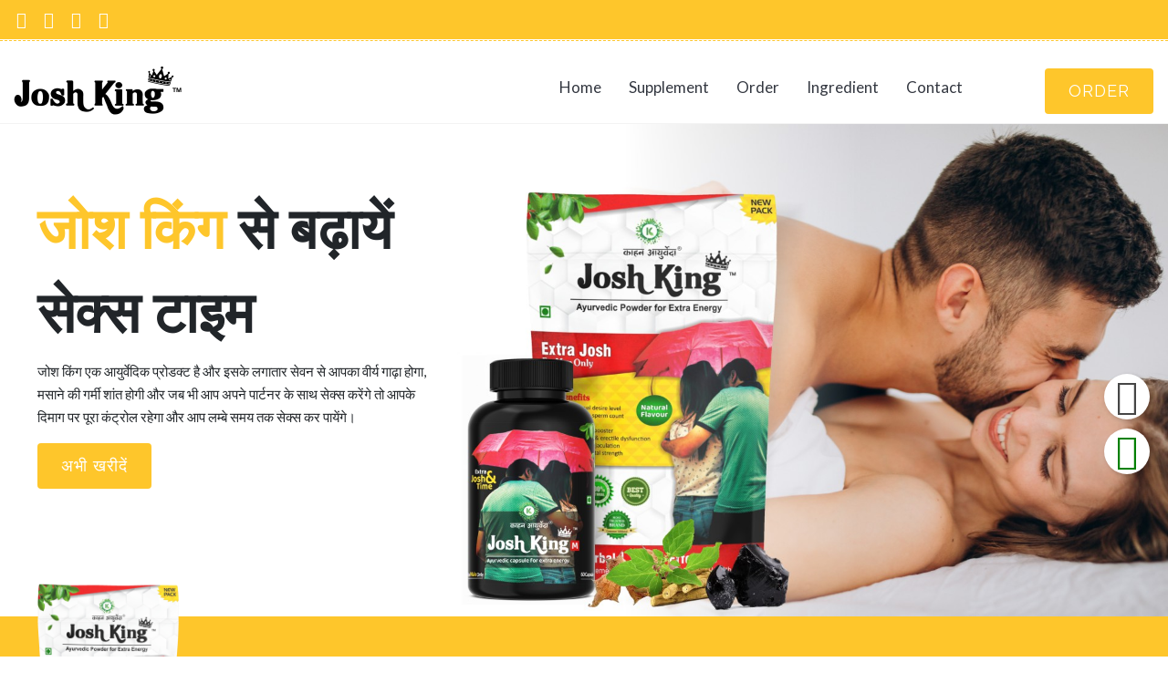

--- FILE ---
content_type: text/html
request_url: https://joshking.in/
body_size: 12086
content:
<!doctype html>
<html class="no-js" lang="">
  <head>
    <meta charset="utf-8">
    <meta http-equiv="x-ua-compatible" content="ie=edge">
    <title>Josh King - Extra Josh, Long Time</title>
    <meta name="description" content="">
	<meta name="keywords" content="">
    <meta name="viewport" content="width=device-width, initial-scale=1">

    <link rel="joshking-icon" href="joshking-icon.png">
    <!-- Place favicon.ico in the root directory -->


    <!-- =========================
        Loding All Stylesheet
    ============================== -->
    <link rel="stylesheet" href="css/hover-min.css">
    <link rel="stylesheet" href="css/magnific-popup.css">
    <link rel="stylesheet" href="css/font-awesome.min.css">
    <link rel="stylesheet" href="css/flexslider.css">
    <link rel="stylesheet" href="css/owl.carousel.min.css">
    <link rel="stylesheet" href="css/bootstrap.min.css">

    <!-- =========================
        Loding Main Theme Style
    ============================== -->
    <link rel="stylesheet" href="css/style.css">
    <link rel="stylesheet" href="css/color.css">

    <!-- =========================
    	Header Loding JS Script
    ============================== -->
    <script src="js/modernizr.js"></script>
  </head>
  <body id="vigo_body">
    <!--[if lt IE 8]>
      <p class="browserupgrade">You are using an <strong>outdated</strong> browser. Please <a href="http://browsehappy.com/">upgrade your browser</a> to improve your experience.</p>
    <![endif]-->

    <div class="vigo-loder">
        <div class="sk-rotating-plane"></div>
    </div>

    <!-- ==============================
        Header top
    =================================== -->
    <header class="header-top navbar navbar-light bg-light bg-green">
        <div class="container custom-container pd-0">
            <div class="col-6 col-sm-6 col-md-4 col-lg-6 col-xl-4 pd-0 d-flex justify-content-md-start align-items-xl-center">
                <div class="social-media display-inline-block">
                   <!-- <a href="#"><i class="white fa fa-skype" aria-hidden="true"></i></a> -->
                    <a href="https://www.youtube.com/channel/UCDj-n6sIoeEHSVcUQvpXp-g" target="_blank"><i class="white fa fa-youtube-play" aria-hidden="true"></i></a>
                    <a href="https://www.facebook.com/kaahan.ayurveda.5" target="_blank"><i class="white fa fa-facebook" aria-hidden="true"></i></a>
                    <a href="https://twitter.com/Kaahan_ayurveda" target="_blank"><i class="white fa fa-twitter" aria-hidden="true"></i></a>
                    <a href="https://instagram.com/kaahan_ayurveda?utm_medium=copy_link"target="_blank"><i class="white fa fa-instagram" aria-hidden="true"></i></a>
                </div>
            </div>
			
            <div class="col-6 col-sm-6 col-md-8 col-lg-6 col-xl-8 pd-0 d-flex justify-content-end">
                <div class="header-info d-flex flex-nowrap">                    
					<!--
					<div class="header-meta bg-white media text-center d-flex align-items-center d-inline-flex">
                        <button type="button" class="btn btn-primary media bg-white black cursor-pointer pd-0 border-transparent border-0 focus-none header-meta-main-btn" data-toggle="modal" data-target="#header-login">
                            <i class="fa fa-user mr-auto" aria-hidden="true"></i>
                            <span class="d-flex align-self-xl-center">
                                <span class="media-body d-none d-xl-block white">
                                    Account Log In
                                </span>
                            </span>
                        </button>
                        <!-- Modal -->
                   <!--   
					  <div class="modal fade" id="header-login" tabindex="-1" aria-hidden="true">
                            <div class="modal-dialog" role="document">
                                <div class="modal-content">
                                    <div class="modal-body">
                                        <form>
                                            <div class="form-group col-12 pd-0 mr-0">
                                                <input type="text" class="form-control" placeholder="User Name">
                                            </div>
                                            <div class="form-group col-12 pd-0 mr-0">
                                                <input type="password" class="form-control" placeholder="Password">
                                            </div>
                                            <div class="col-12 pd-0">
                                                <button type="submit" class="btn btn-primary vigo-btn hvr-shutter-out-horizontal bg-green border-transparent white focus-none cursor-pointer">Submit</button>
                                            </div>
                                        </form>
                                    </div>
                                </div>
                            </div>
                        </div>
                    </div>
                    <div class="header-meta bg-white media d-flex align-items-center d-inline-flex">
                        <button type="button" class="btn btn-primary media bg-white black cursor-pointer pd-0 border-transparent border-0 focus-none header-meta-main-btn" data-toggle="modal" data-target="#header-faq">
                            <i class="fa fa-question mr-auto" aria-hidden="true"></i>
                            <span class="d-flex align-self-xl-center">
                                <span class="media-body d-none d-xl-block white">
                                    Ask Your Question
                                </span>
                            </span>
                        </button>
                        <!-- Modal -->
                       <!--
					   <div class="modal fade" id="header-faq" tabindex="-1" aria-hidden="true">
                            <div class="modal-dialog" role="document">
                                <div class="modal-content">
                                    <div class="modal-body">
                                        <form>
                                            <div class="form-group col-12 pd-0 mr-0">
                                                <input type="text" class="form-control" placeholder="Name">
                                            </div>
                                            <div class="form-group col-12 pd-0 mr-0">
                                                <input type="email" class="form-control" placeholder="Email">
                                            </div>
                                            <div class="form-group col-12 pd-0 mr-0">
                                                <textarea class="form-control" id="exampleFormControlTextarea1" placeholder="Send your message"></textarea>
                                            </div>
                                            <div class="col-12 pd-0">
                                                <button type="submit" class="btn btn-primary vigo-btn hvr-shutter-out-horizontal bg-green border-transparent white focus-none cursor-pointer">Submit</button>
                                            </div>
                                        </form>
                                    </div>
                                </div>
                            </div>
                        </div>
                    </div> -->
                   <!-- <div class="header-meta">
                        <div class="media-body">
                           <a href="index-en.html" class="white">Read in ENGLISH</a>
                        </div>
                    </div> -->

                    <!--
                    <div class="header-meta header-meta-search-btn media d-flex align-items-center d-none d-lg-block d-inline-flex">
                                                <!-- Modal -->
                                                <!--
                        <div class="modal fade" id="header-search" tabindex="-1" aria-hidden="true">
                            <div class="modal-dialog" role="document">
                                <div class="modal-content">
                                    <div class="modal-body">
                                        <form class="search-form">
                                            <div class="form-group col-12 pd-0 mr-0">
                                                <input type="text" class="form-control" placeholder="Search">
                                            </div>
                                            <div class="col-12 pd-0">
                                                <button type="submit" class="btn btn-primary bg-green border-transparent focus-none"><i class="fa fa-search" aria-hidden="true"></i></button>
                                            </div>
                                        </form>
                                    </div>
                                </div>
                            </div>
                        </div> 
                    </div> 
                </div> -->
            </div>
        </div>
    </header>

    <!-- ==============================
        Main Navbar
    =================================== -->
    <section class="main-nav bg-white" id="sticker">
        <div class="container custom-container">
            <nav class="navbar-expand-lg navbar-light d-lg-flex justify-content-lg-end pos-r">
                <div class="main-logo text-center d-lg-inline-flex justify-content-start d-lg-flex align-items-lg-center">
                    <a class="navbar-brand mr-0" href="index.html">
                        <img src="img/joshking-logo.png" class="img-fluid header-logo" alt="joshking-logo">
                    </a>
                </div>
                <div class="d-flex justify-content-between d-lg-inline-flex justify-content-lg-between">
                    <div class="p-2">
                        <button class="navbar-toggler cursor-pointer focus-none" type="button" data-toggle="collapse" data-target="#header-nav-btn" aria-controls="header-nav-btn" aria-expanded="false" aria-label="Toggle navigation">
                            <span class="navbar-toggler-icon"></span>
                        </button>
                        <div class="collapse navbar-collapse" id="header-nav-btn">
                            <div class="navbar-nav mr-auto mt-2 mt-lg-0"></div>
                            <div class="my-2 my-lg-0">
                                <ul class="navbar-nav" id="nav">
                                    <li class="nav-item">
                                        <a class="nav-link lato" href="#vigo_body">Home</a>
                                    </li>
                                    <li class="nav-item">
                                        <a class="nav-link lato" href="#about-section">Supplement</a>
                                   </li>
                                    <!-- <li class="nav-item">
                                        <a class="nav-link lato" href="#features">Feature</a>
                                    </li> --> 
                                    <!--<li class="nav-item">
                                        <a class="nav-link lato" href="#vigo-price">Price</a>
                                    </li> -->
                                    <li class="nav-item">
                                        <a class="nav-link lato" href="#sehatking-buy">Order</a>
                                    </li>
                                    <li class="nav-item">
                                        <a class="nav-link lato" href="#ingredients">Ingredient</a>
                                    </li>                                    
                                    <li class="nav-item">
                                        <a class="nav-link lato" href="#footer">Contact</a>
                                    </li>
                                </ul>
                            </div>
                        </div>
                    </div>
                    <div class="p-2 d-lg-flex align-items-lg-center">
                        <a href="#sehatking-buy" target="_self" class="btn ral btn-outline-primary vigo-btn hvr-shutter-out-horizontal bg-green border-transparent white focus-none">ORDER</a>
                    </div>
                </div>
            </nav>     
        </div>
    </section>

    <!-- ==============================
        Slider Section
    =================================== -->
    <section class="main-slider">
        <div id="main-slider" class="owl-carousel owl-theme">
            <div class="item">
                <img src="img/josh king slider img1.jpg" class="img-fluid" alt="josh king slider img1">
                <div class="slider-text-box">
                    <div class="container custom-container">
                        <div class="row">
                            <div class="col-12 col-md-6 col-xl-5">
                                <div class="ct-slider-text">
                                    <h1 class="slider-title"><strong><span class="green">जोश किंग</span> <span>से पायें</span></strong></h1>
                                    <h1 class="slider-title"><strong>भरपूर जोश</strong></h1>
                                    <p class="d-none d-md-block">सेक्स समस्याओं के लिए प्राकृतिक व शुद्ध जड़ी-बूटियों से तैयार आयुर्वेदिक जोश किंग बेहद कारगर औषधि है।इससे आपको मिलेगा नया जोश और भरपूर स्टेमिना, जिससे आप और आपकी पार्टनर लम्बे समय तक सेक्स मिलन का भरपूर आनन्द ले पायेंगे।</p>
                                    <a href="#" target="_blank" class="btn ral btn-outline-primary vigo-btn hvr-shutter-out-horizontal bg-green border-transparent white focus-none text-uppercase">प्रोडक्ट का विवरण</a>
                                </div>
                            </div>
                        </div>
                    </div>
                </div>
            </div>
            <div class="item">
                <img src="img/josh king slider img2.jpg" class="img-fluid" alt="sehat king slider img2">
                <div class="slider-text-box">
                    <div class="container custom-container">
                        <div class="row">
                            <div class="col-12 col-md-6 col-xl-5">
                                <div class="ct-slider-text">
                                    <h1 class="slider-title"><strong><span class="green">जोश किंग</span> <span>से बढ़ायें</span></strong></h1>
                                    <h1 class="slider-title"><strong>सेक्स टाइम</strong></h1>
                                    <p class="d-none d-md-block">जोश किंग एक आयुर्वेदिक प्रोडक्ट है और इसके लगातार सेवन से आपका वीर्य गाढ़ा होगा, मसाने की गर्मी शांत होगी और जब भी आप अपने पार्टनर के साथ सेक्स करेंगे तो आपके दिमाग पर पूरा कंट्रोल रहेगा और आप लम्बे समय तक सेक्स कर पायेंगे।</p>
                                    <a href="#sehatking-buy" target="_self" class="btn ral btn-outline-primary vigo-btn hvr-shutter-out-horizontal bg-green border-transparent white focus-none">अभी खरीदें</a>
                                </div>
                            </div>
                        </div>
                    </div>
                </div>
            </div>
        </div>
    </section>
    
<!-- ============================
            Floating button
    ===============================-->
    <a href="tel:+919999886112" target="_blank"><i class="fa fa-phone floating-call" aria-hidden="true"></i></a>
    <a href="https://wa.me/+919999886112" target="_blank"><i class="fa fa-whatsapp floating-btn" aria-hidden="true"></i></a>

    <!-- ==============================
        Call To Action Section
    =================================== -->
    <section class="call-to-action pos-r bg-green">
        <div class="container custom-container">
            <div class="row">
                <div class="col-12 col-sm-12 col-md-3 col-lg-3 col-xl-3 text-center d-none d-md-block">
                    <div class="call-to-action-big-img">
                        <img src="img/josh king call to action.png" class="img-fluid call-to-action-big-img" alt="josh king call to action">
                    </div>
                </div>
                <div class="col-12 col-sm-12 col-md-6 col-lg-7 col-xl-7 pd-0 d-md-flex align-items-center text-center">
                    <div class="call-to-action-content">
                        <p class="mr-0 white call-to-action-subtitle cou">शक्तिशाली आयुर्वेदिक जड़ी-बूटियों से भरा काहन आयुर्वेदा का</p>
                        <p class="mr-0 white call-to-action-title ral">जोश किंग के लगातार सेवन से आपकी सभी सेक्सुअल प्राॅबलम्स ठीक हो जाती हैं।</p>
                    </div>
                </div>
                <div class="col-12 col-sm-12 col-md-3 col-lg-2 col-xl-2 d-md-flex align-items-center text-center call-to-action-view-btn">
                    <a href="#sehatking-buy" target="_self" class="btn ral btn-outline-primary vigo-btn hvr-shutter-in-horizontal focus-none bg-white border-transparent green">अभी खरीदें</a>
                </div>
            </div>
        </div>
    </section>

    <!-- ==============================
        Features Section
    =================================== --> <!--
    <section class="features" id="features">
        <div class="container custom-container">
            <div class="row justify-content-center">
                <div class="col-md-12">
                    <div class="page-title text-center">
                        <h5 class="page-sub-title mr-0">चार आश्चर्यजनक लाभ से युक्त</h5>
                        <h3 class="page-main-title mr-0">स्लिमटिक </h3>
                    </div>
                </div>
                <div class="col-12 col-sm-8 col-md-6 col-lg-3 col-xl-3 features-box text-center">
                    <img src="img/features-icon-1.png" alt="Card image cap">
                    <div class="features-body">
                        <h5 class="features-title mr-0">भूख कम करता है</h5>
                        <p class="card-text">स्लिमटिक में गुडमार जैसी जड़ी-बूटियां होती हैं जो भूख को कम करती हैं। यह आपकी मीठा खाने की इच्छा को कम करता है जिससे आप कम कैलोरी ग्रहण करते हैं।</p>
                    </div>
                </div>
                <div class="col-12 col-sm-8 col-md-6 col-lg-3 col-xl-3 features-box text-center">
                    <img src="img/features-icon-2.png" alt="Card image cap">
                    <div class="features-body">
                        <h5 class="features-title mr-0">मेटाबॉलिज्म में सुधार करता है</h5>
                        <p class="card-text">स्लिमटिक आपके चयापचय (मेटाबॉलिज्म) में सुधार करता है और वसा अवशोषण को कम करता है। यह कैलोरी को तेजी से घटाता है और आपके कोलेस्ट्रॉल को कम करता है।</p>
                    </div>
                </div>
                <div class="col-12 col-sm-8 col-md-6 col-lg-3 col-xl-3 features-box text-center">
                    <img src="img/features-icon-3.png" alt="Card image cap">
                    <div class="features-body">
                        <h5 class="features-title mr-0">इम्युनिटी बढ़ाता है</h5>
                        <p class="card-text">स्लिमटिक वजन घटाने वाला सबसे अच्छा हर्बल फॉर्मूला है। इसमें मौजूद एंटीऑक्सिडेंट, कोशिका को नुकसान पहुंचाने वाले फ्री-रेडिकल्स से लड़ते हैं और इम्युनिटी बढ़ाते हैं। </p>
                    </div>
                </div>
                <div class="col-12 col-sm-8 col-md-6 col-lg-3 col-xl-3 features-box text-center">
                    <img src="img/features-icon-4.png" alt="Card image cap">
                    <div class="features-body">
                        <h5 class="features-title mr-0">वजन कम करता है</h5>
                        <p class="card-text">स्लिमटिक में प्राकृतिक जुलाब होता है जो कब्ज से राहत दिलाता है। यह आपके शरीर को लंबे समय तक वजन कम करने में मदद करता है। </p>
                    </div>
                </div>
            </div>
        </div>
    </section> -->

    <!-- ==============================
        Services Section
    =================================== -->
    <section class="services">
        <div class="container custom-container">
            <div class="row justify-content-center">
                <div class="col-md-12">
                    <div class="page-title text-center">
                        <h5 class="page-sub-title mr-0">काहन आयुर्वेदा का बेहतरीन</h5>
                        <h3 class="page-main-title mr-0">जोश, टाइम व स्टेमिना के लिए प्रोडक्ट</h3>
                    </div>
                </div>
                <div class="col-12 col-sm-10 col-md-10 col-lg-6 col-xl-6 d-flex align-items-center">
                    <img src="img/josh king-service img.jpg" class="img-fluid services-big-img" alt="josh king servic img">
                </div>
                <div class="col-12 col-sm-10 col-md-11 col-lg-6 col-xl-6">
                    <div class="services-container-title">
                        <h5 class="page-sub-title mr-0">आपके सपनों का</h5>
                        <h3 class="page-main-title mr-0">मनचाहा जोशीला शरीर बस एक क्लिक दूर है</h3>
                    </div>
                    <div class="d-md-flex justify-content-between">
                        <div class="services-box pos-r">
                            <h6 class="services-box-title mr-0">सेक्सुअल प्राॅबलम्स से छुटकारा</h6>
                            <p class="mr-0">जोश किंग का निर्माण शुद्ध, प्राकृतिक व देसी आयुर्वेदिक जड़ी-बूटियों से किया जाता है जिसके लगातार सेवन से आपकी सभी सेक्सुअल प्राॅबलम्स ठीक हो जाती है और जीवन में खुशहाली आती है।</p>
                        </div>

                        <div class="services-box pos-r">
                            <h6 class="services-box-title mr-0">वीर्य गाढ़ा बनाता है</h6>
                            <p class="mr-0">बचपन की गल्तियाें के कारण हाथ के अधिक दबाव से हथेली की गर्मी लिंग की नसों से मसाने में चली जाती है व वीर्य को पतला कर देती है। जोश किंग आपके वीर्य को गाढ़ा करता है।</p>
                        </div>
                    </div>
                    <div class="d-md-flex justify-content-between services-box-bottom-border">
                        <div class="services-box pos-r">
                            <h6 class="services-box-title mr-0">भरपूर जोश देता है</h6>
                            <p class="mr-0">जोश किंग भरपूर जोश देने में सक्षम है। इसके सेवन से आप अच्छा महसूस करते हैं, भारी काम करने पर भी आप जल्दी थकते नहीं हैं। इसके सेवन से आप सक्रिय और ऊर्जावान बनते हैं।</p>
                        </div>

                        <div class="services-box pos-r">
                            <h6 class="services-box-title mr-0">सेक्स टाइम बढ़ाता है</h6>
                            <p class="mr-0">जोश किंग को शुद्ध आयुर्वेदिक जड़ी-बूटियों के मिश्रण से तैयार किया जाता है। इसके सेवन से आपका सेक्स-टाइम बढ़ता है और आप सेक्स लाइफ का भरपूर आनंद उठा पाते हैं।</p>
                        </div>
                    </div>
                    <div class="d-flex justify-content-between services-offer">
                        <div class="product-offers ral">
                            *** इस महीने भारी छूट <span class="green services-offer-text-highlights ral">जोश किंग पर</span>
                        </div>
                        <div class="product-offers-btn">
                            <a href="#sehatking-buy" target="_self" class="btn ral btn-outline-primary vigo-btn hvr-shutter-out-horizontal bg-green border-transparent white focus-none">अभी खरीदें</a>
                        </div>
                    </div>
                </div>
            </div>
        </div>
    </section>

    <!-- ==============================
        About Section
    =================================== -->
    <section class="about-section" id="about-section">
        <div class="container custom-container">
            <div class="row justify-content-center">
                <div class="col-12 col-sm-10 col-md-11 col-lg-6 col-xl-6">
                    <!-- =========================
                        Youtube Video Section
                    ============================== -->
                    <div data-video="Kf1mtvTlgjY" id="video" class="pos-r">
                      <img class="figure-img img-fluid" src="img/josh king video img.jpg" alt="josh king video img">
                    </div>
                </div>
                <div class="col-12 col-sm-10 col-md-11 col-lg-6 col-xl-6 about-section-area">
                    <div class="about-content white">
                        <h2 class="about-content-title pos-r">जोश  किंग कैसे काम करता है</h2>
                        <div class="about-section-text-area">
                            <p>दोस्तों, बचपन की गल्तियाें व जवानी के जोश में आदमी हस्तमैथुन जैसी गलत क्रियाएं कर लेता है और हाथ के अधिक दबाव के कारण हथेली की गर्मी लिंग की नसों के द्वारा मसाने में चली जाती है व हमारे वीर्य को पतला कर देती है। अपने पार्टनर के साथ सेक्स करते समय, वीर्य के पतला होने के कारण हमारे दिमाग पर कंट्रोल नहीं रहता और हम 1-2 मिनट में ही स्खलित हो जाते हैं। हस्तमैथुन के कारण स्वप्नदोष, पेशाब के साथ धात् गिरना, नामर्दी, शीघ्रपतन, शुक्राणु कम बनना, लिंग में टेढ़ापन,पतलापन व छोटापन जैसे बड़े व गंभीर नुकसान हो सकते हैं। </p>
                            <p class="mr-0">जैसा कि आपको अभी ऊपर भी बताया गया है कि जोश किंग एक आयुर्वेदिक प्रोडक्ट है और इसके लगातार सेवन से आपका वीर्य गाढ़ा होगा, मसाने की गर्मी शांत होगी और जब भी आप अपने पार्टनर के साथ सेक्स करेंगे तो आपके दिमाग पर पूरा कंट्रोल रहेगा और आप लम्बे समय तक सेक्स कर पायेंगे। खुद तो संतुष्ट हाेंगे ही, अपने पार्टनर को भी पूर्ण रूप से संतुष्ट कर पायेंगे।</p>						
                        </div>
                    </div>
                   <!-- <a href="#" target="_blank" class="btn ral btn-outline-primary vigo-btn hvr-shutter-in-horizontal focus-none bg-white border-transparent green text-uppercase about-section-btn">Discover More <i class="fa fa-angle-right" aria-hidden="true"></i></a> -->
                </div>
            </div>
        </div>
    </section>

    <!-- ==============================
        Product Features Section
    =================================== --> <!--
    <section class="product-features" id="product-features">
        <div class="container custom-container">
            <div class="row justify-content-center">
                <div class="col-md-12 product-features-main-title">
                    <div class="page-title text-center">
                        <h5 class="page-sub-title mr-0">आयुर्वेदिक</h5>
                        <h3 class="page-main-title mr-0">स्लिमटिक की विशेषताएं</h3>
                    </div>
                </div>
                <div class="col-12 col-sm-10 col-md-11 col-lg-6 col-xl-4 order-lg-2  order-xl-1">
                    <div class="product-features-left">
                        <div class="media mrt-0 flex-lg-row-reverse">
                            <div class="product-features-img align-self-center pos-r">
                                <img class="pos-center" src="img/slimtik-product-features-icon-1.png" alt="slimtik-product-features-icon">
                            </div>
                            <div class="media-body text-right">
                                <h5 class="product-features-title mt-0">संतुलित पोषण</h5>
                                <p class="product-features-content mr-0">स्लिमटिक में उच्च प्रोटीन और घुलनशील फाइबर होता है जो आपको अधिक वजन कम करने में मदद करता है।</p>
                            </div>
                        </div>
                        <div class="media flex-lg-row-reverse">
                            <div class="product-features-img align-self-center text-center">
                            <div class="product-features-img align-self-center pos-r">
                                <img class="pos-center" src="img/slimtik-product-features-icon-2.png" alt="slimtik-product-features-icon">
                            </div>
                            </div>
                            <div class="media-body text-right">
                                <h5 class="product-features-title mt-0">दुबला-पतला शरीर</h5>
                                <p class="product-features-content mr-0">स्लिमटिक मानव शरीर में उस हार्मोन को बढ़ाता है जो वजन कम करने के लिए जिम्मेदार होता है।</p>
                            </div>
                        </div>
                        <div class="media flex-lg-row-reverse">
                            <div class="product-features-img align-self-center text-center">
                            <div class="product-features-img align-self-center pos-r">
                                <img class="pos-center" src="img/slimtik-product-features-icon-3.png" alt="slimtik-product-features-icon">
                            </div>
                            </div>
                            <div class="media-body text-right">
                                <h5 class="product-features-title mt-0">रोग प्रतिरोधक क्षमता बढ़ाएं</h5>
                                <p class="product-features-content mr-0">स्लिमटिक इम्युनिटी सिस्टम को बूस्ट करता है। इसका इस्तेमाल करें और खुद को स्वस्थ और मजबूत बनाएं।</p>
                            </div>
                        </div>
                    </div>
                </div>
                <div class="col-12 col-sm-10 col-md-11 col-lg-12 col-xl-4 text-center order-lg-1 order-xl-2 content-product-features-img">
                    <img src="img/SlimTik-Weight Loss.png" class="img-fluid" alt="SlimTik-Weight Loss-Shape Your Body">
                </div>
                <div class="col-12 col-sm-10 col-md-11 col-lg-6 col-xl-4 order-lg-3 order-xl-3">
                    <div class="product-features-right">
                        <div class="media product-features-mr-lg-0 right-first-child">
                            <div class="product-features-img align-self-center pos-r">
                                <img class="pos-center" src="img/slimtik-product-features-icon-4.png" alt="slimtik-product-features-icon">
                            </div>
                            <div class="media-body">
                                <h5 class="product-features-title mt-0">चीनी मिश्रित नहीं</h5>
                                <p class="product-features-content mr-0">स्लिमटिक में चीनी नहीं है। यह आपको कम कैलोरी का उपभोग करने में मदद करता है और वजन कम करने में आपकी मदद करता है।</p>
                            </div>
                        </div>
                        <div class="media">
                            <div class="product-features-img align-self-center pos-r">
                                <img class="pos-center" src="img/slimtik-product-features-icon-5.png" alt="slimtik-product-features-icon">
                            </div>
                            <div class="media-body">
                                <h5 class="product-features-title mt-0">प्राकृतिक वजन नियंत्रण</h5>
                                <p class="product-features-content mr-0">यह सुरक्षित है और इसका कोई लत नहीं लगता है। वजन घटाने के लक्ष्य तक पहुंचने के बाद, आप निश्चित रूप से इसे लेना बंद कर सकते हैं।</p>
                            </div>
                        </div>
                        <div class="media mrb-0">
                            <div class="product-features-img align-self-center pos-r">
                                <img class="pos-center" src="img/slimtik-product-features-icon-6.png" alt="slimtik-product-features-icon">
                            </div>
                            <div class="media-body">
                                <h5 class="product-features-title mt-0">तनाव मुक्ति</h5>
                                <p class="product-features-content mr-0">स्लिमटिक में ऐसी जड़ी-बूटियाँ होती हैं जो तनाव और चिंता को कम करने में कारगर हैं।</p>
                            </div>
                        </div>
                    </div>
                </div>
            </div>
        </div>
    </section> -->

    <!-- ==============================
        Recommended Section
    =================================== -->
    <!--
	<section class="recommended">
        <div class="container custom-container">
            <div class="row justify-content-center">
                <div class="col-md-12">
                    <div class="page-title text-center">
                        <h5 class="page-sub-title mr-0">Recommended</h5>
                        <h3 class="page-main-title mr-0">By Best Doctor</h3>
                    </div>
                </div>
                <div class="col-12 col-sm-10 col-md-11 col-lg-6 col-xl-4">
                    <div class="recommended-big-img text-center">
                        <img src="img/recommended-img.png" class="img-fluid" alt="recommended img">
                    </div>
                </div>
                <div class="col-12 col-sm-10 col-md-11 col-lg-6 col-xl-8 recommended-area">
                    <div class="row">
                        <div class="col-12 col-sm-12 col-md-12 col-lg-12 col-xl-12">
                                <div class="recommended-container-title">
                                <h5 class="page-sub-title mr-0">Awesome Supplement for Your Body</h5>
                                <h3 class="page-main-title mr-0">We Have 20 Years Of Experince</h3>
                            </div>
                        </div>
                        <div class="col-12 col-sm-12 col-md-6 col-lg-12 col-xl-6">
                            <div class="recommended-box pos-r">
                                <h6 class="recommended-box-title pos-r">Our Mission</h6>
                                <p class="pos-r">There are many variations of passages of Lorem Ipsum available, but the majority have suffered alteration in some form humour the and randomised words which don't look even slightly believable. If you are is going to use a passage of Lorem Ipsum.</p>
                                <img src="img/signature.png" class="signature-img pos-r" alt="signature img">
                            </div>
                        </div>
                        <div class="col-12 col-sm-12 col-md-6 col-lg-12 col-xl-6">
                            <div class="recommended-box recommended-right-box pos-r mrt-0">
                                <h6 class="recommended-box-title pos-r">Our Vision</h6>
                                <p class="pos-r">There are many variations of passages of Lorem Ipsum available, but the majority have suffered alteration in some form humour the and randomised words which don't look even slightly believable. If you are is going to use a passage of Lorem Ipsum.</p>
                                <img src="img/signature.png" class="signature-img pos-r" alt="signature img">
                            </div>
                        </div>
                    </div>
                </div>
            </div>
        </div>
    </section>

    <!-- ==============================
        Newsletter Section
    =================================== -->
    <!--
	<section class="newsletter">
        <div class="container">
            <div class="row justify-content-center">
                <div class="col-md-12">
                    <div class="page-title text-center">
                        <h5 class="page-sub-title mr-0">SHAKTIWAN Product</h5>
                        <h3 class="page-main-title white mr-0">Sign Up Newsletter</h3>
                    </div>
                </div>
                <div class="col-12 col-sm-10 col-md-12 col-lg-12 col-xl-12">
                    <form>
                        <div class="form-row d-flex justify-content-center">
                            <div class="col-12 col-md-4 col-lg-4 newsletter-input">
                                <input type="text" class="form-control bg-green white focus-none" placeholder="Your Full Name">
                            </div>
                            <div class="col-12 col-md-4 col-lg-4 newsletter-input">
                                <input type="email" class="form-control bg-green white focus-none" placeholder="Your E-mail Address">
                            </div>
                            <div class="col-sm-12 col-md-2 col-lg-2 text-center newsletter-input">
                                <button type="submit" class="btn btn-primary vigo-btn white-btn focus-none bg-white border-transparent green cursor-pointer">Subscribe Now</button>
                            </div>
                        </div>
                    </form>
                </div>
            </div>
        </div>
    </section>
	-->

<!-- ==============================
        Product Section
    =================================== -->
    <section class="vigo-product" id="vigo-product">
        <div class="container custom-container">
            <div class="row">
                <div class="col-md-12">
                    <div class="page-title text-center">
                        <h5 class="page-sub-title mr-0">फ़ीचर उत्पाद</h5>
                        <h3 class="page-main-title mr-0">जोश किंग से पायें जोश, टाइम व स्टेमिना</h3>
                    </div>
                </div>
                <div class="col-12 col-sm-12 col-md-5 col-lg-5 col-xl-5">
                    <div class="product-box">
                        <!-- Place somewhere in the <body> of your page -->
                            <div id="slider" class="flexslider">
                                <ul class="slides">
                                    <li>
                                        <img src="img/josh king-1.jpg" alt="josh king-1">
                                    </li>
                                    <li>
                                        <img src="img/josh king-2.jpg" alt="josh king-2">
                                    </li>
                                    <li>
                                        <img src="img/josh king-3.jpg" alt="josh king-3">
                                    </li>
                                    <li>
                                        <img src="img/josh king-4.jpg" alt="josh king-4">
                                    </li>
                                    <li>
                                        <img src="img/josh king-5.jpg" alt="josh king-5">
                                    </li>
                                    <li>
                                        <img src="img/josh king-6.jpg" alt="josh king-6">
                                    </li>
                                    <li>
                                        <img src="img/josh king-1.jpg" alt="josh king-1">
                                    </li>
                                    <li>
                                        <img src="img/josh king-3.jpg" alt="josh king-3">
                                    </li>
                                    <!-- items mirrored twice, total of 12 -->
                                </ul>
                            </div>
                        </div>
                    </div>
                    <div class="col-12 col-sm-12 col-md-7 col-lg-7 col-xl-7 product-box-content">
                        <div class="d-flex flex-column-reverse flex-md-column">
                            <div class="product-box">
                                <div class="product-box-title">
                                    <h5>जोश किंग आयुर्वेदिक पाऊडर व कैप्सूल</h5>                            
                                </div>
                                <div class="d-flex justify-content-center justify-content-md-start">
                                <div class="product_rating d-flex">
                                    <i class="fa fa-star" aria-hidden="true"></i>
                                    <i class="fa fa-star" aria-hidden="true"></i>
                                    <i class="fa fa-star" aria-hidden="true"></i>
                                    <i class="fa fa-star" aria-hidden="true"></i>
                                    <i class="fa fa-star-half-o" aria-hidden="true"></i>
                                    <div class="rating_subtitle">(463 Customer Review)</div>
                                </div>
                                </div>
                                <div class="product-content">
                                    महिलाओं में कामेच्छा की कमी, स्त्रियों में ठंडापन व योनि में चिकनाहट न होना, जैसी समस्याओं के लिये जोश किंग आयुर्वेदिक कैप्सूल (F) तैयार किये गये हैं, जो कि बहुत ही कारगर हैं। दोस्तों, जोश किंग को मंगवाना बेहद आसान है, आप निःसंकोच जोश किंग के हैल्पलाइन नम्बर 9999886112 (इंडिया) पर काॅल या व्हाट्सएप करें और अपनी पूरी समस्या विस्तार से बतायें वो भी बिना घबराये। आपका आर्डर तुरंत ही बुक किया जायेगा और आपका जोश किंग पार्सल आपके बताये गये पते पर 4-5 दिन में पंहुचा दिया जायेगा। आपके जोश किंग पार्सल की पैकिंग में प्राइवेसी का विशेष ध्यान रखा जाता है पार्सल पर कुछ नहीं लिखा होता जिससे किसी को पता नहीं चलता कि आपके पार्सल में क्या चीज है। आल इंडिया डिलीवरी फ्री पंहुचाई जाती है। 
                                </div>					                            
                            </div>		
                                                                            
                            <div class="product-view">
                                <div id="carousel" class="flexslider">
                                    <ul class="slides vigo-small-img">
                                        <li>
                                            <img src="img/josh king-1.jpg" class="cursor-pointer" alt="josh king-1">
                                        </li>
                                        <li>
                                            <img src="img/josh king-2.jpg" class="cursor-pointer" alt="josh king-2">
                                        </li>
                                        <li>
                                            <img src="img/josh king-3.jpg" class="cursor-pointer" alt="josh king-3">
                                        </li>
                                        <li>
                                            <img src="img/josh king-4.jpg" class="cursor-pointer" alt="josh king-4">
                                        </li>
                                        <li>
                                            <img src="img/josh king-5.jpg" class="cursor-pointer" alt="josh king-5">
                                        </li>
                                        <li>
                                            <img src="img/josh king-6.jpg" class="cursor-pointer" alt="josh king-6">
                                        </li>
                                        <li>
                                            <img src="img/josh king-1.jpg" class="cursor-pointer" alt="josh king-1">
                                        </li>
                                        <!-- <li>
                                            <img src="img/product-img-3.jpg" class="cursor-pointer" alt="product img">
                                        </li> -->
                                        <!-- items mirrored twice, total of 12 -->
                                    </ul>
                                </div>
                            </div>																	
                        </div>
                    </div>				
                </div>
            </div>					
        </section>
	
    
    <!-- ==============================
        Gallery Section
    =================================== -->
   
   <section class="gallery" id="sehatking-buy">
        <div class="container custom-container">
            <div class="row justify-content-center">
                <div class="col-md-12">
                    <div class="page-title text-center">
                        <h5 class="page-sub-title mr-0">आज ही आर्डर करें</h5>
                        <h3 class="page-main-title mr-0">जोश किंग आयुर्वेदिक पाऊडर (पुरुषों के लिए)</h3>
                    </div>
                </div>
                    <div class="col-12 col-sm-10 col-md-11 col-lg-12 col-xl-12">
                       <div class="mixitup row">
                        <div class="mix category-a col-12 col-sm-12 col-md-6 col-lg-4 col-xl-4" data-order="1">
                            <div class="filtr-item">
                                <div class="gallery-hover">
                                    <div class="gallery-img-box pos-r">
                                        <img class="img-fluid" src="img/josh king powder Pack1.jpg" alt="josh King Powder Month1 Pack">
                                     </div>
                                    <div class="gallery-content-box text-center">
                                        <h6 class="item-desc ral mr-0">One Month Pack</h6>
                                            <div class="product-price green lato">
                                                MRP: &#8377<del> 1990.00 </del> &nbsp; &nbsp; OFFER Price: &#8377 1590.00
                                            </div>	
                                            <div class="col-12">
                                                <a href="https://rzp.io/l/M5j29VD" target="_blank" class="btn ral btn-outline-primary vigo-btn hvr-shutter-out-horizontal bg-green border-transparent white focus-none">अभी खरीदें</a>
                                            </div>		
                                    </div>
                                </div>
                            </div>
                        </div>
                        <div class="mix category-a col-12 col-sm-12 col-md-6 col-lg-4 col-xl-4" data-order="1">
                            <div class="filtr-item">
                                <div class="gallery-hover">
                                    <div class="gallery-img-box pos-r">
                                       <img class="img-fluid" src="img/josh king powder Pack2.jpg" alt="josh King Powder Month2 Pack">
                                    </div>
                                    <div class="gallery-content-box text-center">
                                        <h6 class="item-desc ral mr-0">Two Month Pack</h6>
                                            <div class="product-price green lato">
                                                MRP: &#8377<del> 3980.00 </del> &nbsp; &nbsp; OFFER Price: &#8377 2985.00
                                            </div>	
                                            <div class="col-12">
                                                <a href="https://rzp.io/l/DnMiixsbqh" target="_blank" class="btn ral btn-outline-primary vigo-btn hvr-shutter-out-horizontal bg-green border-transparent white focus-none">अभी खरीदें</a>
                                            </div>		
                                    </div>
                                </div>
                            </div>
                        </div>
                        <div class="mix category-a col-12 col-sm-12 col-md-6 col-lg-4 col-xl-4" data-order="1">
                            <div class="filtr-item">
                                <div class="gallery-hover">
                                    <div class="gallery-img-box pos-r">
                                        <img class="img-fluid" src="img/josh king powder Pack3.jpg" alt="Sehat King Powder Month3 Pack">
                                    </div>
                                    <div class="gallery-content-box text-center">
                                        <h6 class="item-desc ral mr-0">Three Month Pack</h6>
                                            <div class="product-price green lato">
                                                MRP: &#8377<del> 5970.00 </del> &nbsp; &nbsp; OFFER Price: &#8377 4179.00
                                            </div>                                            	
                                            <div class="col-12">
                                                <a href="https://rzp.io/l/ajoxdeP" target="_blank" class="btn ral btn-outline-primary vigo-btn hvr-shutter-out-horizontal bg-green border-transparent white focus-none">अभी खरीदें</a>
                                            </div>		
                                    </div>
                                </div>
                            </div>
                        </div>
                    </div>
                </div>

                <div class="col-md-12">
                    <div class="page-title text-center">
                        <h3 class="page-main-title mr-0">जोश किंग आयुर्वेदिक कैप्सूल (पुरुषों के लिए)</h3>
                    </div>
                </div>
                    <div class="col-12 col-sm-10 col-md-11 col-lg-12 col-xl-12">
                       <div class="mixitup row">
                        <div class="mix category-a col-12 col-sm-12 col-md-6 col-lg-4 col-xl-4" data-order="1">
                            <div class="filtr-item">
                                <div class="gallery-hover">
                                    <div class="gallery-img-box pos-r">
                                        <img class="img-fluid" src="img/josh king M Pack1.jpg" alt="josh King Cap M Month1 Pack">
                                     </div>
                                    <div class="gallery-content-box text-center">
                                        <h6 class="item-desc ral mr-0">One Month Pack</h6>
                                            <div class="product-price green lato">
                                                MRP: &#8377<del> 1890.00 </del> &nbsp; &nbsp; OFFER Price: &#8377 1510.00
                                            </div>	
                                            <div class="col-12">
                                                <a href="https://rzp.io/l/0NeESGK" target="_blank" class="btn ral btn-outline-primary vigo-btn hvr-shutter-out-horizontal bg-green border-transparent white focus-none">अभी खरीदें</a>
                                            </div>		
                                    </div>
                                </div>
                            </div>
                        </div>
                        <div class="mix category-a col-12 col-sm-12 col-md-6 col-lg-4 col-xl-4" data-order="1">
                            <div class="filtr-item">
                                <div class="gallery-hover">
                                    <div class="gallery-img-box pos-r">
                                       <img class="img-fluid" src="img/josh king M Pack2.jpg" alt="josh King Cap M Month2 Pack">
                                    </div>
                                    <div class="gallery-content-box text-center">
                                        <h6 class="item-desc ral mr-0">Two Month Pack</h6>
                                            <div class="product-price green lato">
                                                MRP: &#8377<del> 3780.00 </del> &nbsp; &nbsp; OFFER Price: &#8377 2835.00
                                            </div>	
                                            <div class="col-12">
                                                <a href="https://rzp.io/l/RJYBRGQ6e" target="_blank" class="btn ral btn-outline-primary vigo-btn hvr-shutter-out-horizontal bg-green border-transparent white focus-none">अभी खरीदें</a>
                                            </div>		
                                    </div>
                                </div>
                            </div>
                        </div>
                        <div class="mix category-a col-12 col-sm-12 col-md-6 col-lg-4 col-xl-4" data-order="1">
                            <div class="filtr-item">
                                <div class="gallery-hover">
                                    <div class="gallery-img-box pos-r">
                                        <img class="img-fluid" src="img/josh king M Pack3.jpg" alt="josh King Cap M Month1 Pack">
                                    </div>
                                    <div class="gallery-content-box text-center">
                                        <h6 class="item-desc ral mr-0">Three Month Pack</h6>
                                            <div class="product-price green lato">
                                                MRP: &#8377<del> 5670.00 </del> &nbsp; &nbsp; OFFER Price: &#8377 3969.00
                                            </div>                                            	
                                            <div class="col-12">
                                                <a href="https://rzp.io/l/0fR5rTFS" target="_blank" class="btn ral btn-outline-primary vigo-btn hvr-shutter-out-horizontal bg-green border-transparent white focus-none">अभी खरीदें</a>
                                            </div>		
                                    </div>
                                </div>
                            </div>
                        </div>
                    </div>
                </div>

                <div class="col-md-12">
                    <div class="page-title text-center">
                        <h3 class="page-main-title mr-0">जोश किंग फोर्टे आयुर्वेदिक कैप्सूल (पुरुषों के लिए)</h3>
                    </div>
                </div>
                    <div class="col-12 col-sm-10 col-md-11 col-lg-12 col-xl-12">
                       <div class="mixitup row">
                        <div class="mix category-a col-12 col-sm-12 col-md-6 col-lg-4 col-xl-4" data-order="1">
                            <div class="filtr-item">
                                <div class="gallery-hover">
                                    <div class="gallery-img-box pos-r">
                                        <img class="img-fluid" src="img/josh king Forte M Pack1.jpg" alt="josh King Forte Cap M Month1 Pack">
                                     </div>
                                    <div class="gallery-content-box text-center">
                                        <h6 class="item-desc ral mr-0">One Month Pack</h6>
                                            <div class="product-price green lato">
                                                MRP: &#8377<del> 2990.00 </del> &nbsp; &nbsp; OFFER Price: &#8377 2541.00
                                            </div>	
                                            <div class="col-12">
                                                <a href="https://rzp.io/l/pct20ec5" target="_blank" class="btn ral btn-outline-primary vigo-btn hvr-shutter-out-horizontal bg-green border-transparent white focus-none">अभी खरीदें</a>
                                            </div>		
                                    </div>
                                </div>
                            </div>
                        </div>
                        <div class="mix category-a col-12 col-sm-12 col-md-6 col-lg-4 col-xl-4" data-order="1">
                            <div class="filtr-item">
                                <div class="gallery-hover">
                                    <div class="gallery-img-box pos-r">
                                       <img class="img-fluid" src="img/josh king Forte M Pack2.jpg" alt="josh King Forte Cap M Month2 Pack">
                                    </div>
                                    <div class="gallery-content-box text-center">
                                        <h6 class="item-desc ral mr-0">Two Month Pack</h6>
                                            <div class="product-price green lato">
                                                MRP: &#8377<del> 5980.00 </del> &nbsp; &nbsp; OFFER Price: &#8377 4784.00
                                            </div>	
                                            <div class="col-12">
                                                <a href="https://rzp.io/l/ws2jAMX" target="_blank" class="btn ral btn-outline-primary vigo-btn hvr-shutter-out-horizontal bg-green border-transparent white focus-none">अभी खरीदें</a>
                                            </div>		
                                    </div>
                                </div>
                            </div>
                        </div>
                        <div class="mix category-a col-12 col-sm-12 col-md-6 col-lg-4 col-xl-4" data-order="1">
                            <div class="filtr-item">
                                <div class="gallery-hover">
                                    <div class="gallery-img-box pos-r">
                                        <img class="img-fluid" src="img/josh king Forte M Pack3.jpg" alt="josh King Forte Cap M Month3 Pack">
                                    </div>
                                    <div class="gallery-content-box text-center">
                                        <h6 class="item-desc ral mr-0">Three Month Pack</h6>
                                            <div class="product-price green lato">
                                                MRP: &#8377<del> 8970.00 </del> &nbsp; &nbsp; OFFER Price: &#8377 6279.00
                                            </div>                                            	
                                            <div class="col-12">
                                                <a href="https://rzp.io/l/ANrkspV9" target="_blank" class="btn ral btn-outline-primary vigo-btn hvr-shutter-out-horizontal bg-green border-transparent white focus-none">अभी खरीदें</a>
                                            </div>		
                                    </div>
                                </div>
                            </div>
                        </div>
                    </div>
                </div>

                <div class="col-md-12">
                    <div class="page-title text-center">
                        <h3 class="page-main-title mr-0">जोश किंग आयुर्वेदिक कैप्सूल (महिलाओं के लिए)</h3>
                    </div>
                </div>
                    <div class="col-12 col-sm-10 col-md-11 col-lg-12 col-xl-12">
                       <div class="mixitup row">
                        <div class="mix category-a col-12 col-sm-12 col-md-6 col-lg-4 col-xl-4" data-order="1">
                            <div class="filtr-item">
                                <div class="gallery-hover">
                                    <div class="gallery-img-box pos-r">
                                        <img class="img-fluid" src="img/josh king F Pack1.jpg" alt="josh King Cap F Month1 Pack">
                                     </div>
                                    <div class="gallery-content-box text-center">
                                        <h6 class="item-desc ral mr-0">One Month Pack</h6>
                                            <div class="product-price green lato">
                                                MRP: &#8377<del> 1680.00 </del> &nbsp; &nbsp; OFFER Price: &#8377 1428.00
                                            </div>	
                                            <div class="col-12">
                                                <a href="https://rzp.io/l/PwpplpV" target="_blank" class="btn ral btn-outline-primary vigo-btn hvr-shutter-out-horizontal bg-green border-transparent white focus-none">अभी खरीदें</a>
                                            </div>		
                                    </div>
                                </div>
                            </div>
                        </div>
                        <div class="mix category-a col-12 col-sm-12 col-md-6 col-lg-4 col-xl-4" data-order="1">
                            <div class="filtr-item">
                                <div class="gallery-hover">
                                    <div class="gallery-img-box pos-r">
                                       <img class="img-fluid" src="img/josh king F Pack2.jpg" alt="josh King Cap F Month2 Pack">
                                    </div>
                                    <div class="gallery-content-box text-center">
                                        <h6 class="item-desc ral mr-0">Two Month Pack</h6>
                                            <div class="product-price green lato">
                                                MRP: &#8377<del> 3360.00 </del> &nbsp; &nbsp; OFFER Price: &#8377 2688.00
                                            </div>	
                                            <div class="col-12">
                                                <a href="https://rzp.io/l/n7cFqOOrEQ" target="_blank" class="btn ral btn-outline-primary vigo-btn hvr-shutter-out-horizontal bg-green border-transparent white focus-none">अभी खरीदें</a>
                                            </div>		
                                    </div>
                                </div>
                            </div>
                        </div>
                        <div class="mix category-a col-12 col-sm-12 col-md-6 col-lg-4 col-xl-4" data-order="1">
                            <div class="filtr-item">
                                <div class="gallery-hover">
                                    <div class="gallery-img-box pos-r">
                                        <img class="img-fluid" src="img/josh king F Pack3.jpg" alt="josh King Cap F Month1 Pack">
                                    </div>
                                    <div class="gallery-content-box text-center">
                                        <h6 class="item-desc ral mr-0">Three Month Pack</h6>
                                            <div class="product-price green lato">
                                                MRP: &#8377<del> 5040.00 </del> &nbsp; &nbsp; OFFER Price: &#8377 3780.00
                                            </div>                                            	
                                            <div class="col-12">
                                                <a href="https://rzp.io/l/KQUuDiDwd1" target="_blank" class="btn ral btn-outline-primary vigo-btn hvr-shutter-out-horizontal bg-green border-transparent white focus-none">अभी खरीदें</a>
                                            </div>		
                                    </div>
                                </div>
                            </div>
                        </div>
                    </div>
                </div>

            </div>
        </div>
    </section>
    <!-- ==============================
        Price Section
    =================================== -->
    <!--
	<section class="vigo-price" id="vigo-price">
        <div class="container custom-container">
            <div class="row justify-content-center">
                <div class="col-md-12">
                    <div class="page-title text-center">
                        <h5 class="page-sub-title mr-0">Choose Your</h5>
                        <h3 class="page-main-title mr-0">Supplement Packages</h3>
                    </div>
                </div>
                <div class="col-12 col-sm-10 col-md-6 col-lg-3 col-xl-3">
                    <div class="vigo-pricing-table">
                        <div class="pricing-icon-box text-center">
                            <img src="img/pricing-icon-1.png" alt="pricing table img">
                        </div>
                        <div class="price-package pos-r text-center">
                            <p class="pos-r mr-0 ral">Basic</p>
                        </div>
                        <ul class="list-group text-center">
                            <li class="list-group-item border-transparent"><h5 class="pricing mr-0 lato">$21.50</h5></li>
                            <li class="list-group-item border-transparent"><div class="highlight-text lato display-inline-block">1 Person</div> User</li>
                            <li class="list-group-item border-transparent"><div class="highlight-text lato display-inline-block">30 MG</div> Per Capsule</li>
                            <li class="list-group-item border-transparent"><div class="highlight-text lato display-inline-block">60 Capsules</div> Per Bottle</li>
                        </ul>
                        <div class="pricing-order-now text-center">
                            <a href="#" target="_blank" class="btn ral btn-outline-primary vigo-btn hvr-shutter-out-horizontal bg-green border-transparent white focus-none">ORDER NOW</a>
                        </div>
                    </div>
                </div>
                <div class="col-12 col-sm-10 col-md-6 col-lg-3 col-xl-3">
                    <div class="vigo-pricing-table">
                        <div class="pricing-icon-box text-center">
                            <img src="img/pricing-icon-2.png" alt="pricing table img">
                        </div>
                        <div class="price-package pos-r text-center">
                            <p class="pos-r mr-0 ral">Standard</p>
                        </div>
                        <ul class="list-group text-center">
                            <li class="list-group-item border-transparent"><h5 class="pricing mr-0 lato">$35.50</h5></li>
                            <li class="list-group-item border-transparent"><div class="highlight-text lato display-inline-block">3 Person</div> User</li>
                            <li class="list-group-item border-transparent"><div class="highlight-text lato display-inline-block">50 MG</div> Per Capsule</li>
                            <li class="list-group-item border-transparent"><div class="highlight-text lato display-inline-block">60 Capsules</div> Per Bottle</li>
                        </ul>
                        <div class="pricing-order-now text-center">
                            <a href="#" target="_blank" class="btn ral btn-outline-primary vigo-btn hvr-shutter-out-horizontal bg-green border-transparent white focus-none">ORDER NOW</a>
                        </div>
                    </div>
                </div>
                <div class="col-12 col-sm-10 col-md-6 col-lg-3 col-xl-3">
                    <div class="vigo-pricing-table">
                        <div class="pricing-icon-box text-center">
                            <img src="img/pricing-icon-3.png" alt="pricing table img">
                        </div>
                        <div class="price-package pos-r text-center">
                            <p class="pos-r mr-0 ral">Professonal</p>
                        </div>
                        <ul class="list-group text-center">
                            <li class="list-group-item border-transparent"><h5 class="pricing mr-0 lato">$42.50</h5></li>
                            <li class="list-group-item border-transparent"><div class="highlight-text lato display-inline-block">5 Person</div> User</li>
                            <li class="list-group-item border-transparent"><div class="highlight-text lato display-inline-block">70 MG</div> Per Capsule</li>
                            <li class="list-group-item border-transparent"><div class="highlight-text lato display-inline-block">60 Capsules</div> Per Bottle</li>
                        </ul>
                        <div class="pricing-order-now text-center">
                            <a href="#" target="_blank" class="btn ral btn-outline-primary vigo-btn hvr-shutter-out-horizontal bg-green border-transparent white focus-none">ORDER NOW</a>
                        </div>
                    </div>
                </div>
                <div class="col-12 col-sm-10 col-md-6 col-lg-3 col-xl-3">
                    <div class="vigo-pricing-table">
                        <div class="pricing-icon-box text-center">
                            <img src="img/pricing-icon-4.png" alt="pricing table img">
                        </div>
                        <div class="price-package pos-r text-center">
                            <p class="pos-r mr-0 ral">Premium</p>
                        </div>
                        <ul class="list-group text-center">
                            <li class="list-group-item border-transparent"><h5 class="pricing mr-0 lato">$55.50</h5></li>
                            <li class="list-group-item border-transparent"><div class="highlight-text lato display-inline-block">7 Person</div> User</li>
                            <li class="list-group-item border-transparent"><div class="highlight-text lato display-inline-block">70 MG</div> Per Capsule</li>
                            <li class="list-group-item border-transparent"><div class="highlight-text lato display-inline-block">60 Capsules</div> Per Bottle</li>
                        </ul>
                        <div class="pricing-order-now text-center">
                            <a href="#" target="_blank" class="btn ral btn-outline-primary vigo-btn hvr-shutter-out-horizontal bg-green border-transparent white focus-none">ORDER NOW</a>
                        </div>
                    </div>
                </div>
            </div>
        </div>
    </section>
	-->
    <!-- ==============================
        Process Section
    =================================== -->
    <section class="process">
        <div class="container custom-container">
            <div class="row">
                <div class="col-md-12">
                    <div class="page-title text-center">
                        <h5 class="page-sub-title mr-0">बेहतरीन</h5>
                        <h3 class="page-main-title white mr-0">जोश किंग​ प्रक्रिया</h3>
                    </div>
                </div>
                <div class="col-6 col-sm-6 col-md-3 col-lg-3 col-xl-3 pd-0 before-none">
                    <div class="process-box pos-r text-center">
                        <img src="img/process-icon-1.png" class="img-fluid" alt="process img">
                        <p class="white mr-0">स्टेमिना में वृद्धि</p>
                    </div>
                </div>
                <div class="col-6 col-sm-6 col-md-3 col-lg-3 col-xl-3 pd-0 before-none">
                    <div class="process-box pos-r text-center">
                        <img src="img/process-icon-2.png" class="img-fluid" alt="process img">
                        <p class="white mr-0">इम्यूनिटी बूस्टर</p>
                    </div>
                </div>
                <div class="col-6 col-sm-6 col-md-3 col-lg-3 col-xl-3 pd-0 before-none">
                    <div class="process-box pos-r text-center">
                        <img src="img/process-icon-3.png" class="img-fluid" alt="process img">
                        <p class="white mr-0">वीर्य को गाढ़ा करता है</p>
                    </div>
                </div>
                <div class="col-6 col-sm-6 col-md-3 col-lg-3 col-xl-3 pd-0">
                    <div class="process-box before-none pos-r text-center">
                        <img src="img/process-icon-4.png" class="img-fluid" alt="process img">
                        <p class="white mr-0">खुशहाल सेक्स जीवन</p>
                    </div>
                </div>
            </div>
        </div>
    </section>

    <!-- ==============================
        Ingredients Section
    =================================== -->
    <section class="ingredients" id="ingredients">
        <div class="container custom-container">
            <div class="row justify-content-center">
                <div class="col-md-12">
                    <div class="page-title text-center">
                        <h5 class="page-sub-title mr-0">जोश किंग</h5>
                        <h3 class="page-main-title mr-0">सामग्री तथ्य</h3>
                    </div>
                </div>
                <div class="col-12 col-sm-10 col-lg-12">
                    <h5 class="ingredients-Name">सामग्री का नाम</h5>
                </div>
                <div class="col-12 col-sm-10 col-md-11 col-lg-6 col-xl-6">
                    <div class="ingredients-name">
                        <div id="vigoaccordion" data-children=".item">
                            <div class="item">
                                <a class="display-block accordion-menu active" data-toggle="collapse" data-parent="#vigoaccordion" href="#vigoaccordion1" aria-expanded="true" aria-controls="vigoaccordion1">
                                    गोखरू 
                                    <div class="accordion-menu-icon float-right">
                                        <i class="fa fa-plus-square-o" aria-hidden="true"></i>
                                    </div>
                                    <div class="subtitle lato">प्रति खुराक 20 (ग्राम)</div>
                                </a>
                                <div id="vigoaccordion1" class="collapse show" role="tabpanel">
                                    <p class="accordion-content mb-3">
                                        गोखरू भी बहुत फायेदमंद औषधि होती है सेक्स समस्या के लिए। गोखरू के सूखे बीज और जड़ का इस्तेमाल ही अधिकतर यौन शक्ति को बढ़ाने के लिए किया जाता है। गोखरू शारीरिक बल, वीर्य को बढ़ाने और उत्तेजना लाने का सबसे बढ़िया टाॅनिक है।
                                    </p>
                                </div>
                            </div>
                            <div class="item">
                                <a class="display-block accordion-menu" data-toggle="collapse" data-parent="#vigoaccordion" href="#vigoaccordion2" aria-expanded="false" aria-controls="vigoaccordion2">
                                    अश्वगंधा
                                    <div class="accordion-menu-icon float-right">
                                        <i class="fa fa-plus-square-o" aria-hidden="true"></i>
                                    </div>
                                    <div class="subtitle lato">प्रति खुराक 20 (ग्राम)</div>
                                </a>
                                <div id="vigoaccordion2" class="collapse" role="tabpanel">
                                    <p class="accordion-content mb-3">
                                        सेक्स कमजोरी और सेक्स समस्याओं के लिए रामबाण माना जाता है अश्वगंधा को। पुरूषों की सेक्स इच्छा की कमी दूर करके सेक्स-उत्तेजना को बढ़ाता है और इसके सेवन से तनाव का स्तर पर भी नियंत्रण में रहता है। 
                                    </p>
                                </div>
                            </div>
                            <div class="item">
                                <a class="display-block accordion-menu" data-toggle="collapse" data-parent="#vigoaccordion" href="#vigoaccordion3" aria-expanded="false" aria-controls="vigoaccordion3">
                                    सफेद मूसली
                                    <div class="accordion-menu-icon float-right">
                                        <i class="fa fa-plus-square-o" aria-hidden="true"></i>
                                    </div>
                                    <div class="subtitle lato">प्रति खुराक 20 (ग्राम)</div>
                                </a>
                                <div id="vigoaccordion3" class="collapse" role="tabpanel">
                                    <p class="accordion-content mb-3">
                                        सफेद मूसली के सेवन से शरीर की अंदरूनी और बाहरी कमजोरी दूर होती है, ताकत आती है और सेक्स में जोश की कमी को पूरा करती है। ऐसा माना जाता है कि राजा-महाराजा भी अपनी संभोग शक्ति को बढ़ाने के लिए सफेद मूसली का इस्तेमाल किया करते थे।
                                    </p>
                                </div>
                            </div>
                            <div class="item">
                                <a class="display-block accordion-menu" data-toggle="collapse" data-parent="#vigoaccordion" href="#vigoaccordion4" aria-expanded="false" aria-controls="vigoaccordion4">
                                    कौंच बीज
                                    <div class="accordion-menu-icon float-right">
                                        <i class="fa fa-plus-square-o" aria-hidden="true"></i>
                                    </div>
                                    <div class="subtitle lato">प्रति खुराक 11 (ग्राम)</div>
                                </a>
                                <div id="vigoaccordion4" class="collapse" role="tabpanel">
                                    <p class="accordion-content mb-3">
                                        कौंच बीज पुरूषों की वीर्य से जुड़ी समस्याओं को पूरी तरह ठीक करता है और वीर्य में शुक्राणुओं की संख्या को बढ़ाता है, जिससे पुरूषों में बांझपन की समस्या दूर होती है। यौन शक्ति को सुधारने की सबसे बढ़िया औषधि मान जाती है।   
                                    </p>
                                </div>
                            </div>
                            <div class="item">
                                <a class="display-block accordion-menu" data-toggle="collapse" data-parent="#vigoaccordion" href="#vigoaccordion5" aria-expanded="false" aria-controls="vigoaccordion5">
                                    शुद्ध शिलाजीत
                                    <div class="accordion-menu-icon float-right">
                                        <i class="fa fa-plus-square-o" aria-hidden="true"></i>
                                    </div>
                                    <div class="subtitle lato">प्रति खुराक 10 (ग्राम)</div>
                                </a>
                                <div id="vigoaccordion5" class="collapse" role="tabpanel">
                                    <p class="accordion-content mb-3">
                                        शिलाजीत स्तम्भन शक्ति को बढ़ाता है और शीघ्रपतन की समस्या के लिए बहुत ही उत्तम माना जाता है। लिंग की नसों में रक्त संचार को ठीक करता है। सेक्स रोगों के लिये शिलाजीत को एक कारगर औषघि माना गया है।
                                    </p>
                                </div>
                            </div>
							<div class="item">
                                <a class="display-block accordion-menu" data-toggle="collapse" data-parent="#vigoaccordion" href="#vigoaccordion6" aria-expanded="false" aria-controls="vigoaccordion6">
                                    ब्राह्मी
                                    <div class="accordion-menu-icon float-right">
                                        <i class="fa fa-plus-square-o" aria-hidden="true"></i>
                                    </div>
                                    <div class="subtitle lato">प्रति खुराक 5 (ग्राम)</div>
                                </a>
                                <div id="vigoaccordion6" class="collapse" role="tabpanel">
                                    <p class="accordion-content mb-3">
                                        ब्राह्मी के प्रयोग से मस्तिक शांत रहता है, दिमागी थकान दूर होती है, तनाव कम होता है और स्मरण शक्ति बढ़ती है। स्नायु कोषो को पोषित करके जोश और एनर्जी को बनाये रखती है ब्राह्मी औषधि।     
                                    </p>
                                </div>
                            </div>
                            <div class="item">
                                <a class="display-block accordion-menu" data-toggle="collapse" data-parent="#vigoaccordion" href="#vigoaccordion7" aria-expanded="false" aria-controls="vigoaccordion7">
                                    शतावरी
                                    <div class="accordion-menu-icon float-right">
                                        <i class="fa fa-plus-square-o" aria-hidden="true"></i>
                                    </div>
                                    <div class="subtitle lato">प्रति खुराक 5 (ग्राम)</div>
                                </a>
                                <div id="vigoaccordion7" class="collapse" role="tabpanel">
                                    <p class="accordion-content mb-3">
                                        शतावारी वीर्य की शुद्धिकरण के लिए बहुत ही कारगर माना जाता है। पुरूषों-महिलाओं दोनों के बांझपन को दूर करने की क्षमता इस औषधि में है। पुरूषों की सेक्स टाइम को बढ़ाने के लिए शतावरी का इस्तेमाल अधिक किया जाता है।
                                    </p>
                                </div>
                            </div>
                            <div class="item">
                                <a class="display-block accordion-menu" data-toggle="collapse" data-parent="#vigoaccordion" href="#vigoaccordion8" aria-expanded="false" aria-controls="vigoaccordion8">
                                    अकरकरा
                                    <div class="accordion-menu-icon float-right">
                                        <i class="fa fa-plus-square-o" aria-hidden="true"></i>
                                    </div>
                                    <div class="subtitle lato">प्रति खुराक 3 (ग्राम)</div>
                                </a>
                                <div id="vigoaccordion8" class="collapse" role="tabpanel">
                                    <p class="accordion-content mb-3">
                                        शीघ्रपतन की समस्या के लिए अकरकरा जड़ी-बूटी का इस्तेमाल किया जाता है और इसके सेवन से बांझपन भी दूर होता है। सेक्स हार्मोन्स एक्टिव होते हैं, इसलिए इसका उपयोग सेक्स में इच्छा की कमी को दूर करने लिये भी किया जाता है। 
                                    </p>
                                </div>
                            </div>
                            <div class="item">
                                <a class="display-block accordion-menu" data-toggle="collapse" data-parent="#vigoaccordion" href="#vigoaccordion9" aria-expanded="false" aria-controls="vigoaccordion9">
                                    सौंठ
                                    <div class="accordion-menu-icon float-right">
                                        <i class="fa fa-plus-square-o" aria-hidden="true"></i>
                                    </div>
                                    <div class="subtitle lato">प्रति खुराक 2 (ग्राम)</div>
                                </a>
                                <div id="vigoaccordion9" class="collapse" role="tabpanel">
                                    <p class="accordion-content mb-3">
                                      सौंठ अंगों और ऊतकों में रक्त के प्रवाह को बढ़ाता है। यह इरेक्टाइल डिसफंक्शन की समस्या में बहुत कारगर है।    
                                    </p>
                                </div>
                            </div>
                            <div class="item">
                                <a class="display-block accordion-menu" data-toggle="collapse" data-parent="#vigoaccordion" href="#vigoaccordion10" aria-expanded="false" aria-controls="vigoaccordion10">
                                    जायफल
                                    <div class="accordion-menu-icon float-right">
                                        <i class="fa fa-plus-square-o" aria-hidden="true"></i>
                                    </div>
                                    <div class="subtitle lato">प्रति खुराक 2 (ग्राम)</div>
                                </a>
                                <div id="vigoaccordion10" class="collapse" role="tabpanel">
                                    <p class="accordion-content mb-3">
                                        सेक्स कमजोरी को दूर करके नपुंसकता को पूरी तरह खत्म कर देता है जायफल। यौन शक्ति को प्रबल करता। जायफल का चूर्ण दूध के साथ लेने से सेक्स समस्या में जल्दी सुधार होता है। पाचन तंत्र को ठीक करने के लिए भी जायफल दिया जाता है।
                                    </p>
                                </div>
                            </div>   
                            <div class="item">
                                <a class="display-block accordion-menu" data-toggle="collapse" data-parent="#vigoaccordion" href="#vigoaccordion11" aria-expanded="false" aria-controls="vigoaccordion11">
                                    दालचीनी
                                    <div class="accordion-menu-icon float-right">
                                        <i class="fa fa-plus-square-o" aria-hidden="true"></i>
                                    </div>
                                    <div class="subtitle lato">प्रति खुराक 2 (ग्राम)</div>
                                </a>
                                <div id="vigoaccordion11" class="collapse" role="tabpanel">
                                    <p class="accordion-content mb-3">
                                        दालचीनी वीर्य सुधारक है। प्रतिदिन सुबह-शाम दालचीनी पाउडर को दूध के साथ सेवन करने से वीर्य गाढ़ा होता है और वीर्य की कमी दूर होती है।
                                    </p>
                                </div>
                            </div>                                                     
						</div>
                    </div>
                </div>
                <div class="col-12 col-sm-10 col-md-11 col-lg-6 col-xl-6">
                    <img src="img/Josh king-weight-gain-ingredient.jpg" class="img-fluid ingredients-big" alt="josh King-ingredient">
                </div>
            </div>
        </div>
    </section>

<!-- ==============================
        Product specification Section
    =================================== -->
    <section class="certification">
        <div class="container custom-container">
            <div class="row">
                <div class="col-md-12">
                    <div class="page-title text-center">
                        <h5 class="page-sub-title mr-0">भरोसा</h5>
                        <h3 class="page-main-title mr-0">काहन आयुर्वेदा का</h3>
                    </div>
                </div>
                <div class="col-6 col-sm-6 col-md-3 col-lg-3 col-xl-3">
                    <div class="certification-img-box">
                        <img src="img/no side effects.jpg" class="img-fluid" alt="no side effects">
                    </div>
                </div>
                <div class="col-6 col-sm-6 col-md-3 col-lg-3 col-xl-3">
                    <div class="certification-img-box">
                        <img src="img/trusted brand.jpg" class="img-fluid" alt="trusted brand">
                    </div>
                </div>
                <div class="col-6 col-sm-6 col-md-3 col-lg-3 col-xl-3">
                    <div class="certification-img-box mr-0">
                        <img src="img/100 percent natural.jpg" class="img-fluid" alt="100 percent natural">
                    </div>
                </div>
                <div class="col-6 col-sm-6 col-md-3 col-lg-3 col-xl-3">
                    <div class="certification-img-box mr-0">
                        <img src="img/fssai.jpg" class="img-fluid" alt="fssai">
                    </div>
                </div>
            </div>
        </div>
    </section>


    <!-- ==============================
        Testimonial Section
    =================================== -->
    <section class="testimonial">
        <div class="container justify-content-center">
            <div class="row justify-content-center">
                <div class="col-12 col-sm-10 col-md-11 col-lg-12 col-xl-12">
                    <div id="testimonial-carousel" class="owl-carousel owl-theme">
                        <div class="item">
                            <div class="testimonial-box text-center white">
                                <img src="img/quotes-img.png" class="quotes-img mr-auto" alt="quotes img">
                                <br>
                                <p class="testimonial-content mr-0">दोस्तों, मैं बचपन में बहुत हस्तमैथुन किया करता था जिस कारण मेरा वीर्य बिल्कुल पतला हो गया था और मैं शीघ्रपतन जैसी गंभीर समस्या का शिकार हो गया था, लेकिन दोस्तों जोश किंग बहुत ही बढ़िया आयुर्वेदिक दवा है। जब पहली बार मैने इसे खाया तो इसके स्वाद से ही मुझे पता चल गया कि ये 100 प्योर आयुर्वेदिक दवाई है। मैं अपनी शीघ्रपतन की समस्या से इतना ज्यादा दुखी था कि आपको क्या बताऊं, लेकिन जोश किंग का 3 महीने का कोर्स करने के बाद अब मेरा सेक्स टाइम 25 मिनट तक बढ़ गया है। थैक्स टू जोश किंग...</p>
                                <br>
                                <div class="author-meta display-inline-block">
                                    <div class="media">
                                        <img class="align-self-center width-auto mr-3" src="img/happy customer1.png" alt="Happy customer1">
                                        <div class="media-body text-left">
                                            <h5 class="ral mt-0">दिनेश सिंह</h5>
                                            <p class="green mr-0">नागपुर</p>
                                        </div>
                                    </div>                                        
                                </div>
                            </div>
                        </div>
                        <div class="item">
                            <div class="testimonial-box text-center white">
                                <img src="img/quotes-img.png" class="quotes-img mr-auto" alt="quotes img">
                                <br>
                                <p class="testimonial-content mr-0">मैं जब कभी अपने पार्टनर के साथ सेक्स करता था तो मैं 1-2 मिनट में ही फेल हो जाता था, मैं इससे बहुत परेशान रहता था, दोस्तो फिर एक दिन मैंने यू-ट्यूब पर जोश किंग आयुर्वेदिक दवाई की एड देखी और तुरंत ही मैने हैल्पलाइन नम्बर पर फोन करके इस दवा का आर्डर बुक करा दिया और इसे नियमित लेना शुरू किया। अब मैं आराम से 20-25 मिनट तक टिक जाता हूं। और अपनी पत्नी को भी चरमसीमा तक संतुष्ट करता हूं। ये सारी मेहरबानी आयुर्वेदिक जोश किंग की है... थैंक यू जोश किंग मेरी सेक्स लाइफ में खुशियां भरने के लिये...</p>
                                <br>
                                <div class="author-meta display-inline-block">
                                    <div class="media">
                                        <img class="align-self-center width-auto mr-3" src="img/happy customer2.png" alt="Happy Customer2">
                                        <div class="media-body text-left">
                                            <h5 class="ral mt-0">सतेन्द्र कुमार</h5>
                                            <p class="green mr-0">अजमेर (राज.)</p>
                                        </div>
                                    </div>                                        
                                </div>
                            </div>
                        </div>                        						
                    </div>
                </div>
            </div>
        </div>
    </section>

   
    <!-- ==============================
        Certification Section
    =================================== -->
    <section class="certification">
        <div class="container custom-container">
            <div class="row">
                <div class="col-md-12">
                    <div class="page-title text-center">
                        <h3 class="page-main-title mr-0">Online available on</h3>
                    </div>
                </div>
                <div class="col-6 col-sm-6 col-md-3 col-lg-3 col-xl-3">
                    <div class="certification-img-box">
                        <img src="img/amazon.jpg" class="img-fluid" alt="amazon">
                    </div>
                </div>
                <div class="col-6 col-sm-6 col-md-3 col-lg-3 col-xl-3">
                    <div class="certification-img-box">
                        <img src="img/flipkart.jpg" class="img-fluid" alt="flipkart">
                    </div>
                </div>
                <div class="col-6 col-sm-6 col-md-3 col-lg-3 col-xl-3">
                    <div class="certification-img-box mr-0">
                        <img src="img/health mug.jpg" class="img-fluid" alt="health mug">
                    </div>
                </div>
                <div class="col-6 col-sm-6 col-md-3 col-lg-3 col-xl-3">
                    <div class="certification-img-box mr-0">
                        <img src="img/kaahan.jpg" class="img-fluid" alt="kaahan">
                    </div>
                </div>
            </div>
        </div>
    </section>

    <!-- ==============================
        footer Section
    =================================== -->
    <footer id="footer">
        <div class="container custom-container">
            <div class="row">
                <div class="col-12 col-sm-12 col-md-4 col-lg-3 col-xl-3">
                    <div class="footer-box white">
                        <h4 class="footer-title pos-r">
                            About Us
                        </h4>
						<a href="https://kaahanayurveda.com/" target="_blank">
                        <img src="img/Kaahan Ayurveda Logo.png" class="img-fluid" alt="Kaahan Ayurveda Logo">
						</a>
						<br>
						<br>
                        <p class="footer-content">
                            जोश किंग काहन आयुर्वेदा का एक बेहतरीन प्रोडक्ट है। काहन आयुर्वेदा भारत की सर्वश्रेष्ठ आयुर्वेद कंपनी में से एक है। इसमें विभिन्न प्रकार के प्रोडक्ट हैं जो विभिन्न प्रकार के रोगों और कमी में बहुत प्रभावी हैं।
                        </p>
                        <h6>Payment Methods</h6>
                        <div class="payment-method row">
                            <div class="col-3 col-lg-4">
                                <a href="#"><img src="img/payment-method-img-1.png" class="img-fluid" alt="Payment method"></a>
                            </div>
                            <div class="col-3 col-lg-4">
                                <a href="#"><img src="img/payment-method-img-2.png" class="img-fluid" alt="Payment method"></a>
                            </div>
                            <div class="col-3 col-lg-4">
                                <a href="#"><img src="img/payment-method-img-3.png" class="img-fluid" alt="Payment method"></a>
                            </div>
                            <div class="col-3 col-lg-4">
                                <a href="#"><img src="img/payment-method-img-4.png" class="img-fluid" alt="Payment method"></a>
                            </div>
                            <div class="col-3 col-lg-4">
                                <a href="#"><img src="img/payment-method-img-5.png" class="img-fluid" alt="Payment method"></a>
                            </div>
                            <div class="col-3 col-lg-4">
                                <a href="#"><img src="img/payment-method-img-6.png" class="img-fluid" alt="Payment method"></a>
                            </div>
                            <div class="col-3 col-lg-4">
                                <a href="#"><img src="img/payment-method-img-7.png" class="img-fluid" alt="Payment method"></a>
                            </div>
                            <div class="col-3 col-lg-4">
                                <a href="#"><img src="img/payment-method-img-8.png" class="img-fluid" alt="Payment method"></a>
                            </div>
                        </div>
                    </div>
                </div>
                <div class="col-12 col-sm-12 col-md-1 col-lg-1 col-xl-1 d-none d-xl-block footer-box-border"></div>
                <div class="col-12 col-sm-12 col-md-4 col-lg-5 col-xl-4">
                    <div class="footer-box footer-contact-form">
                        <h4 class="footer-title vigo-send-message pos-r white">
                            Send Your Message
                        </h4>
                        <form action="mail.php" mathod="post">
                            <div class="row">
                                <div class="col-12 col-xl-12">
                                    <input type="text" id="name" name="name" class="form-control focus-none" placeholder="Your Name">
                                </div>
                                <div class="col-12 col-xl-6">
                                    <input type="tel" id="mobile" name="mobile" class="form-control focus-none" placeholder="Your Mobile">
                                </div>
                                <div class="col-12 col-xl-6">
                                    <input type="email" id="email" name="email" class="form-control focus-none" placeholder="Your E-mail">
                                </div>
                                <div class="col-12 col-xl-12">
                                    <textarea id="message" name="message" class="form-control focus-none" placeholder="Your Message"></textarea>
                                    <button type="submit" class="btn btn-primary vigo-btn hvr-shutter-out-horizontal bg-green border-transparent white focus-none cursor-pointer">Send Message</button>
                                </div>
                            </div>
                        </form>
                    </div>
                </div>
                <div class="col-12 col-sm-12 col-md-1 col-lg-1 col-xl-1 d-none d-xl-block footer-box-border"></div>
                <div class="col-12 col-sm-12 col-md-4 col-lg-3 col-xl-3">
                    <div class="footer-box white mr-0">
                        <h4 class="footer-title pos-r">
                            Contact Us
                        </h4>
                        <div class="contact-office-hours">
                            <p>Open Hours:</p>
                            <p>
                                Mon - Sat: 9.00-6.00</p>
                            <p>
                                Sunday: Closed
                            </p>
                        </div>
                        <div class="contact-address">
                            <ul class="list-group white">
                                <li class="list-group-item pd-0 bg-transparent border-transparent">
                                    <i class="fa fa-phone" aria-hidden="true"></i> +91 9999886112
                                </li>
                                <li class="list-group-item pd-0 bg-transparent border-transparent">
                                    <i class="fa fa-envelope" aria-hidden="true"></i> support@joshking.in
                                </li>
                                <li class="list-group-item pd-0 bg-transparent border-transparent d-flex align-items-start border-0">
                                   <i class="fa fa-map-marker" aria-hidden="true"></i>
                                   <p class="display-inline-block mr-0">Shop No.1, Niwas Residency,<br>Bindal Enclave, Kasna, Greater Noida, <br>GB Nagar (UP)-201310</p>
                                </li>
                            </ul>
                        </div>
                    </div>
                </div>
            </div>
        </div>
    </footer>
    <div class="copyright bg-black">
        <div class="container custom-container text-center">
            <div class="row">
                <div class="col-12 col-md-8 d-xl-flex justify-content-start">
                    <div class="copyright-box">
                        <div class="social-media display-inline-block">
                            <!-- <a href="#"><i class="white fa fa-skype" aria-hidden="true"></i></a> -->
                            <a href="https://www.youtube.com/channel/UCDj-n6sIoeEHSVcUQvpXp-g"><i class="white fa fa-youtube-play" aria-hidden="true"></i></a>
                            <a href="https://www.facebook.com/kaahan.ayurveda.5"><i class="white fa fa-facebook" aria-hidden="true"></i></a>
                            <a href="https://twitter.com/Kaahan_ayurveda"><i class="white fa fa-twitter" aria-hidden="true"></i></a>
                            <a href="https://instagram.com/kaahan_ayurveda?utm_medium=copy_link"><i class="white fa fa-instagram" aria-hidden="true"></i></a>
                        </div>
                        <p class="copyright-text white">
                            Copyright &copy; <a href="#" class="white" target="_blank">Josh King</a>  2022. All Right Reserved
                        </p>
                    </div>
                </div>
                <div class="col-12 col-md-4 footer-logo d-md-flex align-items-md-center justify-content-md-end">
                    <a href="index.html">
                        <img src="img/joshking-logo-white.png" class="img-fluid" alt="joshking-footer-logo">
                    </a>
                    <a href="" class="back_to_top">
                        <i class="fa fa-angle-double-up"></i>

                    </a>
                </div>
            </div>
        </div>
    </div>


    <!-- =========================
    	Main Loding JS Script
    ============================== -->
    <script src="js/jquery.min.js"></script>
    <script src="js/popper.min.js"></script>
    <script src="js/bootstrap.min.js"></script>
    <script src="js/simplePlayer.js"></script>
    <script src="js/owl.carousel.min.js"></script>
    <script src="js/jquery.flexslider.js"></script>
    <script src="js/jquery.magnific-popup.min.js"></script>
    <script src="js/jquery.sticky.js"></script>
    <script src="js/jquery.nav.js"></script>
    <script src="js/mixitup.min.js"></script>
    <script src="js/main.js"></script>


  </body>
</html>

--- FILE ---
content_type: text/css
request_url: https://joshking.in/css/style.css
body_size: 7415
content:
/*------------------------------------------------------------------

 *
 * Author      : Wditsolution
 * Project     : Vigo Landing Page
 * Version     : 1.0.0
 * Description : Just a simple starter template to jump start your development.
 * Primary use : Starter Template
 * Last update : YYYY/MM/DD
 * Develop     : Badhon Khan
 *
 * -----------------------------------------------------------------*
 *                         TABLE OF CONTENTS                        *
 * -----------------------------------------------------------------*
 *
 * 01. Base Styles
 * 02. Header
 * 03. Navigation
 * 04. Footer Styles
 * 05. vigo-slider
 * 06. call-to-action
 * 07. features
 * 08. services
 * 09. about
 * 10. product-features
 * 11. recommended
 * 12. newsletter
 * 13. gallery
 * 14. pricing-table
 * 15. process
 * 16. ingredients
 * 17. testimonial
 * 18. product
 * 19. certification
 * 05. Responsive Styles
 *

 * -----------------------------------------------------------------*
 *                        Color Codes                               *
 * -----------------------------------------------------------------*

 * $white: #fff;
 * $green: #FEC62B;
 * $black: #333740;
 * $light-gray: #f1f1f1;

 * -----------------------------------------------------------------*
 *                        Font Family                               *
 * -----------------------------------------------------------------*
 *$ral: 'Raleway', sans-serif;
 *$lato: 'Lato', sans-serif;
 *$cou: 'Courgette', cursive;
-------------------------------------------------------------------*/
/*------------------------------------------
	Google Font
--------------------------------------------*/
/*------------------------------------------
	Theme Colors
--------------------------------------------*/
/**
 * ---------------------------------------------------------------------------
 * 0?. Base Styles.
 * ---------------------------------------------------------------------------
 */
@import url("https://fonts.googleapis.com/css?family=Courgette|Lato|Raleway:400,500,600,700,900");
body {
  font-size: 14px;
  line-height: 20px;
  font-family: "Lato", sans-serif;
}

h1, h2, h3, h4, h5, h6 {
  font-family: "Raleway", sans-serif;
  line-height: 1;
}

section {
  padding: 20px 0;
}

/*------------------------------------------
	Theme Colors Class
--------------------------------------------*/
.white {
  color: white !important;
}

.black {
  color: #333740 !important;
}

.green {
  color: #FEC62B !important;
}

.bg-white {
  background: white !important;
}

.bg-black {
  background: #333740 !important;
}

.bg-green {
  background: #FEC62B !important;
}

/*------------------------------------------
	Global Class
--------------------------------------------*/
.ral {
  font-family: "Raleway", sans-serif;
}

.lato {
  font-family: "Lato", sans-serif;
}

.cou {
  font-family: "Courgette", cursive;
}

.pd-0 {
  padding: 0;
}

.pdl-0 {
  padding-left: 0;
}

.pdr-0 {
  padding-right: 0;
}

.pdb-0 {
  padding-bottom: 0;
}

.mr-0 {
  margin: 0 !important;
}

.mrl-0 {
  margin-left: 0;
}

.mrr-0 {
  margin-right: 0;
}

.mrt-0 {
  margin-top: 0 !important;
}

.mrb-0 {
  margin-bottom: 0 !important;
}

.mr-auto {
  margin: 0 auto;
}

.pos-r {
  position: relative;
}

.pos-a {
  position: absolute;
}

.width-auto {
  width: auto !important;
}

.display-block {
  display: block;
}

.display-inline-block {
  display: inline-block;
}

.border-0 {
  border: 0;
}

.focus-none:focus {
  box-shadow: none;
  border-color: transparent;
}

.border-radius-0 {
  border-radius: 0;
}

.border-transparent {
  border-color: transparent;
}
.border-transparent:active, .border-transparent:focus {
  border-color: transparent;
}

.bg-transparent {
  background: transparent;
}

.container-1650 {
  max-width: 1650px;
}

.cursor-pointer {
  cursor: pointer;
}

.page-title {
  padding-bottom: 23px;
}
.page-title .page-sub-title {
  font-family: "Courgette", cursive;
  color: #FEC62B;
  font-size: 14px;
}
.page-title .page-main-title {
  font-size: 20px;
  font-weight: 600;
}

.vigo-btn {
  font-size: 12px;
  padding-left: 20px;
  padding-right: 20px;
  font-weight: 500;
}
.vigo-btn:hover {
  color: #FEC62B !important;
  background: white !important;
  border: 1px solid #FEC62B !important;
}

.hvr-shutter-out-horizontal {
  transition-duration: 0.50s !important;
}
.hvr-shutter-out-horizontal:hover {
  border-color: #FEC62B;
  color: #FEC62B !important;
}
.hvr-shutter-out-horizontal:before {
  background: white;
  transition-duration: 0.50s;
}

.hvr-shutter-in-horizontal {
  transition-duration: 0.50s !important;
}
.hvr-shutter-in-horizontal:before {
  background: white;
  transition-duration: 0.50s;
}
.hvr-shutter-in-horizontal:hover {
  border-color: white !important;
  color: white !important;
  background: #FEC62B !important;
}

.white-btn:hover {
  background: #FEC62B !important;
  color: white !important;
  border-color: white !important;
  transform: translateY(-5px);
}

.pos-center {
  position: absolute;
  top: 50%;
  left: 50%;
  transform: translate(-50%, -50%);
}

.highlight-text {
  font-weight: 700;
}

.before-none:before {
  display: none;
}

.vigo-loder {
  position: fixed;
  width: 100%;
  height: 100%;
  background: #FEC62B;
  z-index: 30;
}

.mixitup-control-active {
  color: #FEC62B !important;
}

.sk-rotating-plane {
  width: 40px;
  height: 40px;
  background-color: #fff;
  position: absolute;
  top: 45%;
  left: 50%;
  transform: translateY(-50%);
  margin: 0;
  -webkit-animation: sk-rotatePlane 1.2s infinite ease-in-out;
  animation: sk-rotatePlane 1.2s infinite ease-in-out;
}

@-webkit-keyframes sk-rotatePlane {
  0% {
    -webkit-transform: perspective(120px) rotateX(0deg) rotateY(0deg);
    transform: perspective(120px) rotateX(0deg) rotateY(0deg);
  }

  50% {
    -webkit-transform: perspective(120px) rotateX(-180.1deg) rotateY(0deg);
    transform: perspective(120px) rotateX(-180.1deg) rotateY(0deg);
  }

  100% {
    -webkit-transform: perspective(120px) rotateX(-180deg) rotateY(-179.9deg);
    transform: perspective(120px) rotateX(-180deg) rotateY(-179.9deg);
  }
}
@keyframes sk-rotatePlane {
  0% {
    -webkit-transform: perspective(120px) rotateX(0deg) rotateY(0deg);
    transform: perspective(120px) rotateX(0deg) rotateY(0deg);
  }

  50% {
    -webkit-transform: perspective(120px) rotateX(-180.1deg) rotateY(0deg);
    transform: perspective(120px) rotateX(-180.1deg) rotateY(0deg);
  }

  100% {
    -webkit-transform: perspective(120px) rotateX(-180deg) rotateY(-179.9deg);
    transform: perspective(120px) rotateX(-180deg) rotateY(-179.9deg);
  }
}
#container {
  position: absolute;
  top: 50%;
  left: 50%;
  z-index: 10;
  transform: translate(-50%, -50%);
}

#play {
  position: absolute;
  top: 0;
  left: 0;
  width: 100%;
  height: 100%;
  cursor: pointer;
  background: url(../img/play-button.png) no-repeat 50% 50%;
  background-size: auto, cover;
  z-index: 10;
}

.page-title {
  position: relative;
}
.page-title:before {
  content: "";
  position: absolute;
  bottom: 0;
  left: 50%;
  transform: translateX(-50%);
  height: 4px;
  width: 80px;
  border-radius: 20px;
  background: #FEC62B;
}

/* ==========================
	Custom Media Query
============================= */
@media (min-width: 1024px) {
  body {
    font-size: 15px;
    line-height: 25px;
    font-family: "Lato", sans-serif;
  }

  h1 {
    font-size: 72px;
    line-height: 82px;
    font-weight: 400;
  }

  h2 {
    font-size: 47px;
    line-height: 41px;
    font-weight: 500;
  }

  h3 {
    font-size: 36px;
    line-height: 35px;
  }

  h4 {
    font-size: 34px;
    line-height: 38px;
  }

  h5 {
    font-size: 24px;
    line-height: 35px;
  }

  h6 {
    font-size: 18px;
    line-height: 35px;
  }

  i {
    line-height: 1 !important;
  }

  .page-title .page-sub-title {
    line-height: 1;
  }
  .page-title .page-main-title {
    font-size: 20px;
  }
}
@media (min-width: 1200px) {
  .custom-container {
    max-width: 1650px;
  }

  .vigo-btn {
    font-size: 18px;
    padding-left: 25px !important;
    padding-right: 25px !important;
    padding-top: 0.5rem !important;
    padding-bottom: 0.5rem !important;
    font-weight: 300;
    letter-spacing: 1px;
  }

  .page-title {
    padding-bottom: 30px;
    margin-bottom: 50px;
    position: relative;
  }
  .page-title:before {
    content: "";
    position: absolute;
    bottom: 0;
    left: 50%;
    transform: translateX(-50%);
    height: 4px;
    width: 80px;
    border-radius: 20px;
    background: #FEC62B;
  }
  .page-title .page-sub-title {
    font-size: 24px;
    line-height: 34px;
  }
  .page-title .page-main-title {
    font-size: 34px;
    line-height: 44px;
    color: #333740;
  }

  .is-sticky .main-nav {
    border-bottom: 1px solid #c8c8c8;
  }

  .hvr-shutter-out-horizontal {
    padding-left: 24px;
    padding-right: 24px;
    overflow: hidden;
  }
  .hvr-shutter-out-horizontal:hover {
    border-color: #FEC62B;
    color: #FEC62B !important;
  }
  .hvr-shutter-out-horizontal:before {
    background: white;
    transition-duration: 0.50s;
  }

  .hvr-shutter-in-horizontal {
    padding-left: 24px;
    padding-right: 24px;
    overflow: hidden;
  }
  .hvr-shutter-in-horizontal:before {
    background: white;
    transition-duration: 0.50s;
  }
  .hvr-shutter-in-horizontal:hover {
    border-color: white !important;
    color: white !important;
    background: #FEC62B !important;
  }
}
@media (max-width: 1024px) {
  body {
    font-size: 14px;
    line-height: 24px;
  }

  .page-title {
    padding-bottom: 8px;
    margin-bottom: 20px;
  }
}
@media (max-width: 768px) {
  .page-title {
    padding-bottom: 15px;
  }
  .page-title .page-sub-title {
    line-height: 24px;
  }
  .page-title .page-main-title {
    line-height: 30px;
  }
}
/**
 * ---------------------------------------------------------------------------
 * 0?. Header Styles
 * ---------------------------------------------------------------------------
 */
.header-info .media {
  width: 25px;
  height: 25px;
  border-radius: 100%;
}
.header-info .header-meta {
  margin-right: 5px;
}

.social-media i {
  font-size: 18px;
  margin: 0 3px;
}

.modal-dialog textarea,
.modal-dialog input {
  margin-bottom: 10px;
}

.header-top a {
  transition: 0.5s;
}
.header-top a:hover {
  text-decoration: none;
  color: #333740 !important;
}
.header-top .header-meta .header-meta-main-btn .media-body {
  transition: 0.5s;
}
.header-top .header-meta .header-meta-main-btn:hover .media-body {
  color: #333740 !important;
}
.header-top .social-media a i {
  transition: 0.5s;
}
.header-top .social-media a:hover i {
  color: #333740 !important;
}

header {
  position: relative;
}
header:before {
  content: "";
  position: absolute;
  bottom: 0;
  left: 0;
  height: 2px;
  width: 100%;
  background: #fff;
  border-bottom: 1px dashed #FEC62B;
}

@media (min-width: 576px) {
  .header-top .custom-container {
    padding-left: 15px;
    padding-right: 15px;
  }
}
@media (min-width: 1200px) {
  .header-top .custom-container {
    padding-left: 0;
    padding-right: 0;
  }

  header .social-media {
    padding: 0;
    padding-left: 18px;
  }

  .header-info i {
    width: 35px;
    height: 35px;
    background: white;
    border-radius: 100%;
    margin-right: 10px !important;
    font-size: 18px;
    position: relative;
  }
  .header-info i:before {
    position: absolute;
    top: 50%;
    left: 50%;
    transform: translate(-50%, -50%);
  }
  .header-info .media {
    width: auto;
    height: auto;
    border-radius: 100%;
  }
  .header-info .header-meta {
    background: transparent !important;
    margin-right: 36px;
  }
  .header-info .header-meta .header-meta-main-btn {
    margin-right: 10px;
    background: transparent !important;
  }
  .header-info .header-meta .search-form i {
    width: auto;
    height: auto;
    background: transparent;
    margin: 0 !important;
  }
  .header-info .header-meta .search-form i:before {
    position: static;
    left: auto;
    height: auto;
  }
  .header-info .header-meta-ph {
    margin-right: 46px;
  }

  .ct-slider-text {
    transform: translateX(-24px);
  }

  .social-media i {
    margin-left: 0;
    margin-right: 16px;
  }
}
/**
 * ---------------------------------------------------------------------------
 * 0?. Navigation
 * ---------------------------------------------------------------------------
 */
.main-nav {
  position: relative;
  z-index: 20;
  padding: 30;
  border-bottom: 1px solid rgba(221, 221, 221, 0.35);
}
.main-nav nav .nav-link {
  transition: 0.5s;
}
.main-nav nav .nav-link:hover {
  color: #FEC62B !important;
}
.main-nav nav .navbar-brand img {
  max-width: 150px;
}
.main-nav nav .navbar-light .navbar-toggler {
  padding: 5px;
}
.main-nav .vigo-btn {
  padding: 7px 5px;
  position: relative;
  z-index: 10;
  transform: translateX(7px);
}
.main-nav .main-logo {
  position: absolute;
  width: 100%;
}
.main-nav .navbar-toggler {
  position: relative;
  z-index: 10;
  padding: 3px 5px;
  transform: translateX(-7px);
}
.main-nav .navbar-toggler .navbar-toggler-icon {
  font-size: 15px;
}

.main-nav .current a {
  color: #FEC62B !important;
}

@media (min-width: 768px) {
  .main-nav .navbar-expand-lg {
    padding-top: 0;
  }
  .main-nav .nav-link {
    color: #333740 !important;
  }
}
@media (min-width: 992px) {
  .main-nav .main-logo {
    position: static;
  }
}
@media (min-width: 1024px) {
  .main-nav .main-logo {
    position: absolute;
  }

  .main-nav .main-logo {
    display: inline-block !important;
    left: 0 !important;
    width: auto;
   
  }
}
@media (min-width: 1200px) {
  .header-top {
    padding: 10px 0;
  }

  .main-nav {
    padding-bottom: 0;
  }
  .main-nav .navbar-nav {
    margin-right: 52px;
  }
  .main-nav .navbar-expand-lg {
    padding: 2px 0;
  }
  .main-nav .nav-link {
    font-size: 17px;
    padding-left: 15px !important;
    padding-right: 15px !important;
  }
  .main-nav nav .navbar-brand img {
    vertical-align: middle;
	max-width: 100%;
  }

  .header-info .header-meta-search-btn {
    margin-right: 0;
  }
  .header-info .header-meta-search-icon {
    margin-right: 5px !important;
  }

  .main-nav .vigo-btn {
    padding-top: 13px !important;
    padding-bottom: 13px !important;
  }
}
/**
 * ---------------------------------------------------------------------------
 * 0?. Footer Styles
 * ---------------------------------------------------------------------------
 */
footer {
  padding: 25px 30px;
  background: url("../img/footer-bg.jpg");
  background-size: cover;
  background-attachment: fixed;
}
footer .footer-title {
  font-size: 18px;
  padding-bottom: 10px;
  margin-bottom: 15px;
}
footer .footer-title:before {
  content: "";
  position: absolute;
  bottom: 0;
  left: 0;
  height: 2px;
  width: 50px;
  background: #FEC62B;
  border-radius: 20px;
}
footer .footer-box {
  margin-bottom: 25px;
}
footer .footer-content {
  margin-bottom: 20px;
}
footer .payment-method {
  margin-top: 10px;
}
footer .payment-method img {
  margin-bottom: 8px;
}
footer .footer-contact-form textarea,
footer .footer-contact-form input {
  margin-bottom: 10px;
}
footer .contact-address li {
  padding: 0 0 10px;
}
footer .contact-address li i {
  margin-right: 15px;
}
footer .contact-address li:last-child {
  padding-bottom: 0;
}
footer .footer-box-border {
  position: relative;
}
footer .footer-box-border:before {
  content: "";
  position: absolute;
  top: 50%;
  left: 50%;
  width: 2px;
  height: 180px;
  background: #FEC62B;
  transform: translate(-50%, -50%);
}

.copyright {
  padding: 20px 0;
  letter-spacing: 2px;
}
.copyright .social-media {
  margin-top: 20px;
  margin-bottom: 10px;
}
.copyright .social-media a i {
  transition: 0.5s;
}
.copyright .social-media a:hover i {
  color: #FEC62B !important;
}
.copyright a {
  transition: 0.5s;
}
.copyright a:hover {
  text-decoration: none;
  color: #FEC62B !important;
}

@media (max-width: 575px) {
  footer {
    padding-top: 25px !important;
    padding-bottom: 23px !important;
  }

  .copyright {
    padding-top: 6px;
    padding-bottom: 28px;
  }
}
@media (min-width: 768px) {
  footer {
    padding: 35px 0 12px;
  }

  .footer-title,
  .footer-box,
  .copyright,
  .footer-contact-form,
  .footer-content {
    text-align: left !important;
  }

  .footer-title:before {
    left: 0 !important;
    transform: translateX(0) !important;
  }

  .copyright-box {
    text-align: left;
  }

  .footer-contact-form textarea {
    min-height: 140px;
  }
}
@media (min-width: 1024px) {
  footer {
    padding: 29px 0 9px;
  }
}
@media (min-width: 1200px) {
  footer {
    padding: 95px 0 70px;
  }
  footer .footer-title {
    font-size: 34px;
    line-height: 44px;
    padding-bottom: 19px;
    margin-bottom: 23px;
  }

  .copyright .social-media {
    margin-top: 0;
  }
  .copyright .copyright-text {
    margin: 0;
  }

  .footer-content {
    font-size: 15px;
    line-height: 25px;
  }

  footer .vigo-send-message {
    font-size: 24px;
    line-height: 34px;
    margin: 0;
    padding-bottom: 10px;
  }
  footer .vigo-send-message:before {
    display: none;
  }

  footer .footer-content {
    margin-bottom: 54px;
  }

  footer .footer-contact-form textarea {
    margin-top: 2px;
    margin-bottom: 15px;
    height: 222px;
  }

  .contact-office-hours p {
    margin: 0;
    font-size: 18px;
    line-height: 28px;
  }

  .contact-address {
    margin-top: 24px;
  }

  footer .contact-address .list-group-item:last-child,
  footer .contact-address .list-group-item:first-child {
    border-radius: 0;
  }
  footer .contact-address li {
    border-bottom: 1px solid rgba(255, 255, 255, 0.5);
    margin-bottom: 10px;
  }
  footer .contact-address li i {
    font-size: 18px;
  }
  footer .contact-address .fa-map-marker {
    margin-top: 5px;
  }
}
@media (max-width: 1024px) {
  footer .contact-address .fa-map-marker {
    margin-top: 5px;
  }
}
@media (max-width: 768px) {
  footer {
    padding: 40px 0 12px;
  }
}
/*---------- Slider Section---------*/
.main-slider {
  padding: 0;
}
.main-slider .slider-text-box {
  position: absolute;
  top: 50%;
  left: 0;
  width: 100%;
  transform: translateY(-50%);
}
.main-slider .slider-title {
  font-size: 14px;
  margin-bottom: 10px;
}
.main-slider .slider-title br {
  display: none;
}
.main-slider .vigo-btn {
  font-size: 12px;
  padding: 5px 10px;
}
.main-slider .owl-nav {
  display: none;
}

@media (min-width: 768px) {
  .main-slider .slider-title {
    font-size: 33px;
    line-height: 35px;
  }
  .main-slider .slider-text-box {
    transform: translateY(-60%);
    padding-left: 50px;
  }
  .main-slider .vigo-btn {
    font-size: 12px;
    padding-left: 20px;
    padding-right: 20px;
    padding-top: .5rem;
    padding-bottom: .5rem;
    font-weight: 500;
  }
  .main-slider .owl-nav {
    display: block;
    position: absolute;
    top: 50%;
    width: 100%;
    transform: translateY(-50%);
  }
  .main-slider .owl-nav div {
    display: inline-block;
    background: #fff;
    border: 1px solid rgba(221, 221, 221, 0.35);
    padding: 10px;
    transition: 0.5s;
  }
  .main-slider .owl-nav div i {
    color: #333740;
    transition: 0.5s;
  }
  .main-slider .owl-nav div:hover {
    border-color: #FEC62B;
  }
  .main-slider .owl-nav div:hover i {
    color: #FEC62B;
  }
  .main-slider .owl-nav .owl-next {
    float: right;
  }

  .main-slider p {
    padding-right: 40px;
  }
}
@media (min-width: 1200px) {
  .main-slider .slider-title {
    font-size: 62px;
    line-height: 82px;
  }
  .main-slider .slider-text-box {
    transform: translateY(-60%);
  }
  .main-slider .vigo-btn {
    font-size: 18px;
    padding-left: 25px;
    padding-right: 25px;
  }
  .main-slider .ct-slider-text a {
    font-weight: 300;
    padding-top: 13px !important;
    padding-bottom: 13px !important;
  }
}
/*---------- Call To Action Section---------*/
a.back_to_top {
    width: 40px;
    height: 40px;
    line-height: 40px;
    background: #fff;
    border-radius: 5px;
    color: #FEC62B;
    font-size: 20px;
}
.footer-logo a:first-child {
    padding-right: 100px;
}
.call-to-action {
  padding: 8px 0;
}
.call-to-action .call-to-action-title {
  font-size: 17px;
  font-weight: 500;
  margin: 5px 0 0 !important;
}
.call-to-action .call-to-action-subtitle {
  font-size: 14px;
}
.call-to-action .call-to-action-big-img {
  margin: 10px 0 10px;
}
.call-to-action .call-to-action-content {
  padding: 10px 0 0;
}
.call-to-action .call-to-action-view-btn {
  padding: 10px 0 15px;
}

@media (min-width: 768px) {
  .call-to-action {
    background: #FEC62B;
  }
  .call-to-action .call-to-action-big-img {
    position: absolute;
    left: 15px;
    top: 40%;
    min-width: 55%;
    z-index: 10;
    transform: translateY(-50%);
  }
  .call-to-action .call-to-action-big-img img {
    margin: 0;
  }
  .call-to-action .call-to-action-content {
    text-align: left;
    padding: 25px 0;
  }
}
@media (min-width: 1024px) {
  .call-to-action {
    padding: 35px 0;
  }
  .call-to-action .call-to-action-title {
    font-size: 25px;
  }
  .call-to-action .call-to-action-content {
    text-align: left;
    padding: 0;
  }
  .call-to-action .call-to-action-big-img {
    top: 20%;
  }
}
@media (min-width: 1200px) {
  .call-to-action {
    padding: 50px 0 52px;
  }
  .call-to-action .call-to-action-subtitle {
    font-size: 24px;
    line-height: 34px;
  }
  .call-to-action .call-to-action-title {
    font-size: 34px;
    line-height: 44px;
    letter-spacing: 1px;
    font-weight: 500;
    margin: 0 !important;
  }
  .call-to-action .call-to-action-view-btn {
    padding: 0;
  }
  .call-to-action .call-to-action-view-btn a {
    margin-left: -20px;
    padding-top: 12px !important;
    padding-bottom: 12px !important;
    padding-left: 38px !important;
    padding-right: 38px !important;
  }
}
@media (min-width: 1430px) {
  .call-to-action .call-to-action-big-img {
    top: -10px;
    left: 8px;
  }
}
/*---------- features Section---------*/
.features {
  padding: 17px 0;
  border-bottom: 1px solid #f3f3f3;
}
.features .features-box {
  padding-bottom: 20px;
  padding-top: 11px;
}
.features .features-box:last-child {
  padding-bottom: 0;
}
.features .features-title {
  padding-bottom: 5px;
  font-size: 14px;
  margin-bottom: 8px;
  font-weight: 700;
  padding-top: 15px;
}
.features .card-text {
  text-align: center;
}
.features .features-box img {
  width: 50px;
}

.content-product-features-img {
  margin: 13px 0;
}

@media (max-width: 1024px) {
  .features .features-body {
    padding: 0 12px;
  }
  .features .features-title {
    font-size: 18px;
    line-height: 28px;
  }

  .product-features .content-product-features-img {
    margin: 8px 0 18px;
  }
}
@media (min-width: 768px) {
  .features {
    padding-top: 40px;
    background: url("../img/features-bg.png") no-repeat;
    background-size: 100%;
  }
}
@media (min-width: 1200px) {
  .features {
    padding-top: 80px;
    padding-bottom: 40px;
  }
  .features .features-box img {
    width: auto;
  }
  .features .features-title {
    font-size: 24px;
    line-height: 34px;
  }
}
@media (min-width: 1400px) {
  .features {
    padding-top: 100px;
    padding-bottom: 60px;
  }
}
/*---------- services Section---------*/
.services {
  padding-top: 17px;
}
.services .services-box {
  padding-left: 15px;
  margin-bottom: 15px;
}
.services .services-box:before {
  content: "";
  position: absolute;
  top: 0;
  left: 0;
  width: 6px;
  height: 100%;
  background: #FEC62B;
  border-radius: 10px;
}
.services .services-container-title {
  margin-bottom: 22px;
  margin-top: 8px;
  text-align: center;
}
.services .services-container-title .page-sub-title {
  font-family: "Courgette", cursive;
  color: #FEC62B;
  font-size: 14px;
}
.services .services-container-title .page-main-title {
  font-size: 20px;
  font-weight: 600;
}
.services .services-box-title {
  font-weight: 600;
  margin-bottom: 5px;
}
.services .offer-limit {
  font-size: 20px;
  margin: 5px;
}
.services .about-content {
  margin-top: -5px;
}
.services .services-box-title {
  padding-bottom: 5px;
}
.services .offer-limit {
  font-size: 14px;
}
.services .product-offers-btn a {
  padding-left: 5px;
  padding-right: 5px;
  margin-left: 2px;
}
.services .services-big-img {
  margin-top: 10px;
}

@media (max-width: 575px) {
  .services {
    padding-top: 17px !important;
    padding-bottom: 20px !important;
  }
}
@media (min-width: 768px) {
  .services {
    padding: 20px 0 35px;
  }
  .services .services-container-title {
    text-align: left;
  }
  .services .services-container-title .page-sub-title {
    line-height: 1;
  }
  .services .services-box-title {
    line-height: 1;
    padding-bottom: 5px;
  }
  .services .services-box {
    padding-left: 30px;
    padding-right: 30px;
  }
}
@media (min-width: 1024px) {
  .services {
    padding: 43px 0 37px;
  }
}
@media (min-width: 1200px) {
  .services {
    padding: 77px 0 52px;
  }
  .services .services-container-title .page-sub-title {
    font-size: 24px;
    line-height: 34px;
  }
  .services .services-container-title .page-main-title {
    font-size: 24px;
    line-height: 34px;
    font-weight: 700;
  }
  .services .services-box {
    margin-bottom: 28px;
  }
  .services .offer-limit {
    font-size: 34px;
    line-height: 44px;
    font-weight: 800;
  }
  .services .product-offers {
    font-size: 24px;
    line-height: 34px;
    padding-right: 45px;
    font-weight: 600;
  }
  .services .services-box-bottom-border {
    border-bottom: 1px solid #c8c8c8;
    margin-bottom: 13px;
    padding-bottom: 4px;
  }
  .services .services-box-title {
    font-size: 18px;
    line-height: 28px;
    padding-bottom: 0;
  }
  .services .services-offer-text-highlights {
    font-size: 24px;
    font-weight: 500;
  }
  .services .product-offers-btn a {
    padding: 12px 32px !important;
  }
  .services .product-offers-btn {
    margin-top: 9px;
  }
}
@media (max-width: 768px) {
  .services {
    padding: 38px 0 40px;
  }
  .services .page-sub-title {
    line-height: 24px;
  }
  .services .page-main-title {
    line-height: 28px;
  }
}
@media (max-width: 1024px) {
  .services .services-box-title {
    padding-bottom: 8px;
  }
  .services .services-box {
    padding-left: 22px;
    padding-right: 30px;
    margin-bottom: 30px;
  }
  .services .services-box .services-box-title {
    font-size: 16px;
  }
  .services .product-offers {
    font-weight: 500;
    font-size: 16px;
  }
  .services .offer-limit {
    font-size: 20px;
  }
  .services .services-container-title .page-main-title {
    font-size: 18px;
  }
}
/*---------- about Section---------*/
.about-section {
  background: url("../img/about-bg.jpg");
  background-size: cover;
  text-align: center;
}
.about-section .about-content-title {
  margin-top: 15px;
  font-size: 20px;
  padding-bottom: 15px;
}
.about-section .about-content-title:before {
  content: "";
  position: absolute;
  bottom: 0;
  left: 50%;
  width: 80px;
  height: 4px;
  background: white;
  border-radius: 20px;
  transform: translateX(-50%);
}

@media (min-width: 768px) {
  .about-section {
    padding: 35px 0;
  }
}
@media (min-width: 1024px) {
  .about-section {
    padding: 40px 0;
    text-align: left;
  }
  .about-section .about-content-title {
    margin-top: 0;
    line-height: 1;
    padding-bottom: 15px;
    margin-bottom: 15px;
  }
  .about-section .about-content-title:before {
    left: 0;
    transform: translateX(0);
  }
}
@media (min-width: 1200px) {
  .about-section {
    padding: 102px 0 94px;
  }
  .about-section .about-content-title {
    font-size: 47px;
    line-height: 57px;
    padding-bottom: 30px;
    margin-bottom: 30px;
  }
  .about-section .about-content p {
    margin-bottom: 25px;
  }
  .about-section .about-section-btn {
    margin-top: 16px;
    padding: 14px 48px !important;
    font-size: 18px;
    line-height: 28px;
    font-weight: 500;
    letter-spacing: 1px;
    border-color: #333740;
    color: #333740 !important;
  }
  .about-section .about-section-btn i {
    font-size: 18px;
  }
  .about-section .about-section-btn:hover {
    color: #fff !important;
  }
  .about-section #video {
    margin-top: 10px;
  }
  .about-section .about-section-area {
    padding-left: 31px;
  }
  .about-section .about-section-text-area p {
    font-size: 15px;
    line-height: 25px;
  }
}
@media (max-width: 575px) {
  .about-section {
    padding-top: 24px !important;
    padding-bottom: 24px !important;
  }
}
@media (max-width: 768px) {
  .about-section {
    padding: 41px 0 42px;
  }
}
@media (max-width: 1024px) {
  .about-section .about-section-area {
    padding-left: 28px;
  }
  .about-section .about-section-btn {
    border-color: #333740;
    color: #333740 !important;
    overflow: hidden;
  }
  .about-section .about-section-text-area {
    padding-bottom: 20px;
  }
  .about-section .about-section-text-area p {
    margin-bottom: 10px;
  }
}
/*---------- Product Features Section---------*/
.product-features {
  background: #f1f1f1;
  padding-bottom: 25px;
}
.product-features .media {
  margin: 10px 0;
  transition: 0.5s;
}
.product-features .media:hover {
  transform: translateY(-5px);
}
.product-features .media:hover .product-features-img,
.product-features .media:hover .media-body {
  background: #FEC62B;
  color: white;
}
.product-features .media:hover .media-body {
  box-shadow: -36px 0px #FEC62B, 0 0px 0px 0;
}
.product-features .media:hover .product-features-title {
  color: #fff;
}
.product-features .product-features-img {
  background: white;
  width: 70px;
  height: 70px;
  border-radius: 100%;
  transition: 0.5s;
  box-shadow: 0px 0px 23px -8px rgba(51, 51, 51, 0.34118);
}
.product-features .product-features-title {
  font-size: 14px;
  font-weight: 600;
}
.product-features .media-body {
  background: white;
  padding: 15px 9px;
  transition: 0.5s;
  box-shadow: -36px 0px #fff, 0 0px 0px 0;
}

.product-features .product-features-img img {
  width: 25px;
}

@media (max-width: 575px) {
  .product-features {
    padding-top: 18px !important;
    padding-bottom: 24px !important;
  }
}
@media (min-width: 768px) {
  .product-features {
    padding: 34px 0;
  }
}
@media (min-width: 1024px) {
  .product-features {
    padding: 40px 0 30px;
  }
  .product-features .product-features-title {
    line-height: 1;
  }
  .product-features .product-features-content {
    font-size: 14px;
    line-height: 20px;
  }
  .product-features .media-body {
    padding: 10px 10px;
  }
  .product-features .flex-lg-row-reverse:hover .media-body {
    box-shadow: 36px 0px #FEC62B, 0 0px 0px 0;
  }
  .product-features .flex-lg-row-reverse:hover .product-features-title {
    color: #fff;
  }
  .product-features .flex-lg-row-reverse .media-body {
    box-shadow: 36px 0px #fff, 0 0px 0px 0;
  }
  .product-features .product-features-mr-lg-0 {
    margin: 0;
  }
  .product-features .order-lg-1 {
    margin-bottom: 20px;
  }
}
@media (min-width: 1200px) {
  .product-features {
    padding: 94px 0 82px;
  }
  .product-features .product-features-title {
    font-size: 24px;
    line-height: 35px;
    font-weight: 700;
    margin-bottom: 0;
    color: #333740;
  }
  .product-features .product-features-content {
    font-size: 15px;
    line-height: 25px;
    color: #333740;
  }
  .product-features .media-body {
    padding: 15px 13px;
  }
  .product-features .flex-lg-row-reverse .media-body {
    padding: 15px 13px;
  }
  .product-features .product-features-main-title {
    padding-bottom: 10px;
  }
  .product-features .product-features-left {
    padding-right: 30px;
  }
  .product-features .product-features-right {
    padding-left: 30px;
  }

  .product-features-content {
    transition: 0.5s;
  }

  .product-features .flex-lg-row-reverse:hover .product-features-content {
    color: #fff;
  }

  .product-features .media:hover .product-features-content {
    color: #fff;
  }

  .product-features .media {
    margin: 21px 0;
  }

  .right-first-child {
    margin-top: 0 !important;
  }
}
@media (max-width: 768px) {
  .product-features {
    padding: 39px 0 43px;
  }
  .product-features .page-title {
    margin-bottom: 33px;
  }
  .product-features .media-body {
    text-align: left !important;
  }
}
@media (max-width: 1024px) {
  .product-features .product-features-title {
    font-size: 16px;
  }
  .product-features .media-body {
    padding: 20px;
  }
  .product-features .media {
    margin: 15px 0;
  }
  .product-features .right-first-child {
    margin-top: 0;
  }
}
/*---------- Recommended Section---------*/
.recommended {
  padding-bottom: 2px;
}
.recommended .recommended-container-title {
  margin-bottom: 20px;
  text-align: center;
}
.recommended .recommended-container-title .page-sub-title {
  font-family: "Courgette", cursive;
  color: #FEC62B;
  font-size: 14px;
}
.recommended .recommended-container-title .page-main-title {
  font-size: 18px;
  font-weight: 600;
}
.recommended .recommended-big-img {
  margin-bottom: 20px;
}
.recommended .recommended-box {
  padding: 20px;
  margin-bottom: 20px;
  box-shadow: 0px 0px 23px -8px rgba(51, 51, 51, 0.34118);
}
.recommended .recommended-box:before {
  content: "";
  position: absolute;
  bottom: 0;
  right: 0;
  width: 5px;
  height: 0;
  background: #FEC62B;
  transition: 0.5s;
}
.recommended .recommended-box:hover:before {
  height: 100%;
}
.recommended .recommended-box {
  text-align: center;
}

@media (max-width: 575px) {
  .recommended {
    padding-top: 20px !important;
    padding-bottom: 6px !important;
  }
}
@media (min-width: 768px) {
  .recommended {
    padding: 35px 0 16px;
  }
}
@media (min-width: 1024px) {
  .recommended {
    padding: 40px 0 20px;
  }
}
@media (min-width: 768px) {
  .recommended .recommended-box,
  .recommended .recommended-container-title {
    text-align: left;
  }
}
@media (min-width: 1024px) {
  .recommended .recommended-box {
    padding: 15px;
  }
  .recommended .recommended-box p {
    line-height: 20px;
  }
  .recommended .recommended-container-title {
    margin-bottom: 10px;
  }
}
@media (min-width: 1200px) {
  .recommended {
    padding: 97px 0 81px;
  }
  .recommended .recommended-container-title {
    margin-bottom: 60px;
    text-align: left;
    margin-top: 25px;
  }
  .recommended .recommended-container-title .page-sub-title {
    font-size: 18px;
    line-height: 28px;
  }
  .recommended .recommended-container-title .page-main-title {
    font-size: 24px;
    line-height: 34px;
    color: #333740;
    font-weight: 700;
  }
  .recommended .recommended-box {
    padding: 30px 30px 30px 20px;
    transition: 0.5s;
    text-align: left;
    margin-right: 25px;
  }
  .recommended .recommended-box:hover {
    transform: translateY(-10px);
  }
  .recommended .recommended-box-title {
    font-size: 18px;
    line-height: 28px;
    color: #333740;
    font-weight: 700;
  }
  .recommended .recommended-box p {
    font-size: 15px;
    line-height: 25px;
    margin-bottom: 10px;
  }
  .recommended .recommended-right-box {
    margin-left: 5px;
  }

  .recommended-area {
    padding-left: 44px;
  }
}
@media (max-width: 768px) {
  .recommended {
    padding: 39px 0 23px;
  }
  .recommended .page-sub-title {
    line-height: 24px;
  }
  .recommended .page-main-title {
    line-height: 28px;
  }
}
@media (max-width: 1024px) {
  .recommended .recommended-big-img {
    margin-top: 10px;
  }
  .recommended .recommended-box img {
    width: 115px;
  }
}
/*---------- Newsletter Section---------*/
.newsletter {
  background: url("../img/newsletter-bg.jpg");
  background-size: cover;
  background-position: center center;
}
.newsletter input[type=text],
.newsletter input[type=email] {
  text-align: center;
  margin-bottom: 10px;
}
.newsletter ::-webkit-input-placeholder {
  text-align: center;
  color: white;
}
.newsletter :-moz-placeholder {
  /* Firefox 18- */
  text-align: center;
  color: white;
}
.newsletter ::-moz-placeholder {
  /* Firefox 19+ */
  text-align: center;
  color: white;
}
.newsletter :-ms-input-placeholder {
  text-align: center;
  color: white;
}
.newsletter .justify-content-center .vigo-btn {
  background: #fff !important;
}
.newsletter .white-btn:hover {
  background: transparent !important;
  color: #FEC62B !important;
}
.newsletter input {
  font-size: 14px;
  padding: 5px .75rem;
}

@media (max-width: 575px) {
  .newsletter {
    padding-top: 17px !important;
    padding-bottom: 24px !important;
  }
}
@media (min-width: 768px) {
  .newsletter {
    padding: 35px 0;
  }
  .newsletter input {
    padding: 7px;
    margin: 0;
  }
}
@media (max-width: 768px) {
  .newsletter {
    padding: 40px 0 30px;
  }
  .newsletter .page-title {
    margin-bottom: 30px;
  }
}
@media (min-width: 1024px) {
  .newsletter {
    padding: 40px 0;
  }
  .newsletter input[type=text],
  .newsletter input[type=email] {
    margin-bottom: 0;
    padding: 10px;
  }
  .newsletter .vigo-btn {
    font-size: 16px;
  }
}
@media (min-width: 1200px) {
  .newsletter {
    padding: 53px 0 60px;
  }
  .newsletter input[type=text],
  .newsletter input[type=email] {
    font-size: 24px;
    line-height: 34px;
    padding: 13px !important;
  }
  .newsletter .vigo-btn {
    font-size: 24px;
    padding: 15px 40px !important;
  }
  .newsletter .newsletter-input {
    margin: 0 10px;
  }
}
@media (min-width: 1400px) {
  .newsletter input[type=text],
  .newsletter input[type=email] {
    padding: 22px;
  }
}
/*---------- Newsletter Section---------*/
.gallery .gallery-filter-btn-group {
  width: 100%;
  margin-bottom: 15px;
  justify-content: center;
}
.gallery .gallery-filter-btn-group .btn-secondary {
  background: transparent;
  color: #333740;
  font-size: 13px;
  padding: 4px;
}
.gallery .gallery-filter-btn-group .btn-secondary:hover {
  background-color: transparent;
  color: #FEC62B;
}
.gallery .item-desc {
  font-size: 14px;
}
.gallery .gallery-category {
  font-size: 12px;
}
.gallery .filtr-item {
  padding: 0 0px 10px;
}
.gallery .gallery-content-box {
  margin-bottom: 5px;
  padding: 5px;
  box-shadow: 0px 0px 23px -8px rgba(51, 51, 51, 0.34118);
}
.gallery .gallery-overlay:hover:before {
  opacity: 1;
}
.gallery .gallery-overlay:hover .search-icon {
  opacity: 1;
}
.gallery .gallery-overlay:before {
  content: "";
  position: absolute;
  top: 0;
  left: 0;
  width: 100%;
  height: 100%;
  opacity: 0;
  transition: 0.5s;
  background: rgba(206, 167, 82, 0.7);
}
.gallery .gallery-overlay .search-icon {
  position: absolute;
  top: 50%;
  left: 50%;
  opacity: 0;
  transition: 0.5s;
  transform: translate(-50%, -50%);
}

@media (max-width: 575px) {
  .gallery {
    padding-top: 20px !important;
  }
}
@media (min-width: 768px) {
  .gallery {
    padding: 35px 0 22px;
  }
  .gallery .gallery-filter-btn-group {
    text-align: center;
    display: inline-block;
  }
  .gallery .gallery-filter-btn-group .btn-secondary {
    padding: 15px;
  }
  .gallery .gallery-content-box {
    margin-bottom: 15px;
  }
  .gallery .item-desc {
    line-height: 1;
  }
  .gallery .gallery-menu-box {
    display: inline-block;
    padding-left: 58px;
    padding-right: 58px;
    margin-bottom: 13px;
    margin-top: 10px;
    box-shadow: 0px 4px 16px 3px rgba(51, 51, 51, 0.08);
  }
}
@media (min-width: 1024px) {
  .gallery {
    padding: 40px 0 0;
  }
}
@media (min-width: 1024px) {
  .gallery {
    padding: 40px 0 14px;
  }
  .gallery .item-desc {
    font-size: 18px;
  }
  .gallery .gallery-content-box {
    padding: 15px 0;
  }
  .gallery .gallery-content-box {
    margin-bottom: 30px;
  }
  .gallery .gallery-menu-box {
    display: inline-block;
    padding-left: 58px;
    padding-right: 58px;
    margin-bottom: 13px;
    margin-top: 10px;
    box-shadow: 0px 4px 16px 3px rgba(51, 51, 51, 0.08);
  }
}
@media (min-width: 1200px) {
  .gallery {
    padding: 94px 0 58px;
  }
  .gallery .gallery-category {
    font-size: 18px;
    line-height: 28px;
    color: #333740;
  }
  .gallery .gallery-filter-btn-group .btn-secondary {
    font-size: 24px;
    padding: 20px 30px;
  }
  .gallery .gallery-filter-btn-group {
    margin-bottom: 26px;
  }
  .gallery .filtr-container {
    margin-top: 20px;
  }
  .gallery .item-desc {
    color: #333740;
    font-size: 24px;
    line-height: 34px;
  }

  .gallery-hover {
    transition: 0.5s;
    display: inline-block;
  }
  .gallery-hover:hover {
    transform: translateY(-10px);
  }
}
@media (max-width: 1024px) {
  .gallery {
    padding: 40px 0 0;
  }
  .gallery .gallery-content-box {
    padding: 15px 0 10px;
  }
}
/*---------- Pricing Table Section---------*/
.vigo-price {
  padding-top: 0;
  padding-bottom: 15px;
}
.vigo-price .list-group {
  margin-bottom: 10px;
}
.vigo-price li {
  padding: 2px 0;
  font-size: 12px;
}
.vigo-price li .pricing {
  padding: 0 0 10px;
}
.vigo-price .vigo-pricing-table {
  margin: 10px 0;
  padding: 15px 10px;
  box-shadow: 0px 0px 23px -8px rgba(51, 51, 51, 0.34118);
}
.vigo-price .pricing-icon-box {
  height: 65px;
  margin-bottom: 8px;
}
.vigo-price .price-package {
  padding: 5px 0;
  font-weight: 700;
}
.vigo-price .price-package:before {
  content: "";
  position: absolute;
  top: 50%;
  left: 0;
  transform: translateY(-50%);
  width: 100%;
  height: 2px;
  background: transparent;
}
.vigo-price .price-package p {
  background: #fff;
  display: inline-block;
  padding: 0 10px;
}
.vigo-price .vigo-btn {
  padding-left: 16px;
  padding-right: 16px;
}

.vigo-price .pricing-icon-box {
  height: 50px;
}
.vigo-price .pricing-icon-box img {
  width: 65px;
}

@media (max-width: 575px) {
  .vigo-product {
    padding-top: 20px !important;
    padding-bottom: 16px !important;
  }
}
@media (min-width: 768px) {
  .vigo-price {
    padding: 0 0 26px;
  }
  .vigo-price .price-package:before {
    background: #c7c7c7;
  }
}
@media (max-width: 768px) {
  .vigo-price {
    padding-top: 18px;
    padding-bottom: 30px;
  }
}
@media (min-width: 1024px) {
  .vigo-price {
    padding: 0 0 32px;
  }
}
@media (min-width: 1200px) {
  .vigo-price {
    padding: 0 0 92px;
  }
  .vigo-price li {
    font-size: 24px;
    line-height: 34px;
    padding: 0;
  }
  .vigo-price li .pricing {
    font-weight: 900;
    font-size: 34px;
    padding-bottom: 23px;
    padding-top: 10px;
    color: #333740;
  }
  .vigo-price .vigo-pricing-table {
    padding: 50px 0;
    transition: 0.5s;
  }
  .vigo-price .vigo-pricing-table:hover {
    transform: translateY(-7px);
    border-bottom: 7px solid #FEC62B;
    box-shadow: 0px 0px 44px -8px rgba(51, 51, 51, 0.34118);
  }
  .vigo-price .pricing-icon-box {
    margin-bottom: 40px;
  }
  .vigo-price .price-package p {
    color: #333740;
    font-size: 24px;
    font-weight: 700;
    line-height: 34px;
  }
  .vigo-price .pricing-order-now {
    padding-top: 16px;
  }
  .vigo-price .vigo-btn {
    padding-left: 20px;
    padding-right: 20px;
  }
  .vigo-price .vigo-price li .pricing {
    line-height: 44px;
  }
  .vigo-price .list-group-item .highlight-text {
    color: #333740;
  }
}
/*---------- Process Section---------*/
.process {
  background: url("../img/process-bg.jpg");
  background-size: cover;
  background-position: center center;
  padding-bottom: 7px;
}
.process .process-box {
  margin-bottom: 15px;
}
.process .process-box img {
  margin-bottom: 5px;
  width: 40px;
}
.process .page-title {
  margin-bottom: 10px;
}
.process .page-title:before {
  display: none;
}

@media (min-width: 768px) {
  .process {
    padding: 35px 0;
  }
  .process .process-box {
    margin-bottom: 0;
  }

  .process-box:before {
    content: "";
    position: absolute;
    right: 0;
    top: 0;
    background: url("../img/dotted-border-img.png");
    width: 2px;
    height: 100%;
  }
}
@media (max-width: 575px) {
  .process {
    padding-top: 20px !important;
    padding-bottom: 5px !important;
  }
}
@media (max-width: 768px) {
  .process {
    padding: 40px 0 38px;
  }
}
@media (min-width: 1024px) {
  .process {
    padding: 40px 0;
  }
}
@media (min-width: 1200px) {
  .process {
    padding: 42px 0 53px;
  }
  .process .process-box {
    margin-top: 28px;
  }
  .process .process-box img {
    width: auto;
    transition: 0.5s;
  }
  .process .process-box p {
    font-size: 24px;
    margin-top: 5px !important;
  }
  .process .process-box:hover img {
    transform: translateY(-10px);
  }
}
/*---------- Ingredients Section---------*/
.ingredients .accordion-menu {
  padding: 10px;
  color: #333740;
  font-weight: 700;
}
.ingredients .item {
  margin-bottom: 13px;
}
.ingredients .item a {
  transition: 0.5s;
}
.ingredients .item a:hover {
  text-decoration: none;
}
.ingredients .item a .subtitle {
  font-size: 13px;
  display: none;
}
.ingredients .accordion-menu {
  box-shadow: 0px 0px 23px -8px rgba(51, 51, 51, 0.34118);
}
.ingredients .collapsed {
  background: white;
}
.ingredients .accordion-content {
  padding: 10px;
}
.ingredients .accordion-content {
  background: #FEC62B;
  padding: 5px 20px 15px 10px;
  color: white;
}
.ingredients .active {
  background: #FEC62B;
  color: white;
}
.ingredients .active .subtitle {
  display: block !important;
}
.ingredients .active i {
  transition: 0.5s;
  transform: rotate(45deg);
}
.ingredients .ingredients-Name {
  margin-bottom: 20px;
  font-size: 14px;
}
.ingredients .active {
  padding-bottom: 3px;
}

@media (max-width: 575px) {
  .ingredients {
    padding-top: 20px !important;
    padding-bottom: 25px !important;
  }
}
@media (min-width: 768px) {
  .ingredients {
    padding: 35px 0;
  }
  .ingredients .ingredients-name {
    margin-bottom: 36px;
  }
}
@media (min-width: 1024px) {
  .ingredients {
    padding: 40px 0 6px;
  }
}
@media (min-width: 1200px) {
  .ingredients {
    padding: 95px 0 65px;
  }
  .ingredients .ingredients-Name {
    margin-bottom: 20px;
  }
  .ingredients .accordion-menu {
    font-size: 18px;
    padding: 26px 45px;
  }

  .ingredients .ingredients-Name {
    font-size: 24px;
    line-height: 34px;
    margin-bottom: 24px;
  }
  .ingredients .accordion-content {
    padding: 0px 55px 25px 46px;
  }

  .ingredients .item a .subtitle {
    font-size: 15px;
    line-height: 25px;
    font-weight: 400;
  }

  #vigoaccordion .active {
    padding-bottom: 10px;
  }

  .vigoaccordion-content {
    border-radius: 10px;
  }
}
@media (max-width: 1024px) {
  .ingredients .accordion-content,
  .ingredients .active {
    padding-left: 15px;
  }
  .ingredients .ingredients-big {
    margin-bottom: 34px;
  }
}
@media (max-width: 768px) {
  .ingredients {
    padding: 40px 0;
  }

  .ingredients .ingredients-big {
    margin: 0;
  }
  .ingredients .page-title {
    margin-bottom: 30px;
  }
}
/*---------- Testimonial Section---------*/
.testimonial {
  background: url("../img/testimonial-bg.jpg");
  background-size: cover;
  background-position: center center;
}
.testimonial .owl-dots {
  text-align: center;
}
.testimonial .owl-dots div {
  width: 17px;
  height: 3px;
  margin: 0 5px;
  background: #acadb1;
  display: inline-block;
}
.testimonial .owl-dots .active {
  background: #FEC62B;
  transition: 0.5s;
}
.testimonial .testimonial-box .quotes-img {
  width: 40px;
}
.testimonial .author-meta .media-body {
  margin-top: 10px;
}
.testimonial .author-meta .media-body h5 {
  font-size: 16px;
  margin: 0;
}

@media (max-width: 575px) {
  .testimonial {
    padding-top: 24px !important;
    padding-bottom: 20px !important;
  }
}
@media (min-width: 768px) {
  .testimonial {
    padding: 35px 0;
  }
}
@media (min-width: 1024px) {
  .testimonial {
    padding: 40px 0;
  }
  .testimonial .author-meta h5 {
    font-size: 18px;
    line-height: 18px;
  }
}
@media (min-width: 1200px) {
  .testimonial {
    padding: 100px 0 96px;
  }
  .testimonial .testimonial-content {
    padding: 0 165px 14px;
  }
  .testimonial .author-meta h5 {
    font-size: 24px;
  }
  .testimonial .author-meta p {
    font-size: 18px;
    line-height: 28px;
  }
  .testimonial .owl-dots {
    margin-top: 30px;
  }

  .testimonial .testimonial-box .quotes-img {
    width: 64px;
  }

  .testimonial .author-meta .media-body h5 {
    font-size: 24px;
    line-height: 34px;
    font-weight: 700;
  }

  .testimonial .author-meta img {
    margin-top: 20px;
  }
}
@media (max-width: 1024px) {
  .testimonial {
    padding: 40px 0 33px;
  }
}
/*---------- Certification Section---------*/
.vigo-product {
  padding-bottom: 0;
}
.vigo-product .page-title {
  padding-bottom: 12px;
}
.vigo-product .product-box {
  text-align: center;
}
.vigo-product .flexslider {
  margin-bottom: 0;
  border: 0;
}
.vigo-product .flex-active-slide img {
  transition: 0.5s;
  box-shadow: 0px 1px 22px -1px rgba(0, 0, 0, 0.21);
}
.vigo-product .flex-direction-nav a {
  margin: -12px 0 0 !important;
}
.vigo-product .vigo-small-img {
  padding-top: 10px;
  padding-bottom: 10px;
}
.vigo-product .product-box {
  margin-top: 10px;
}
.vigo-product .product_rating i {
  font-size: 14px;
  color: #eab230;
  letter-spacing: 4px;
}
.vigo-product .rating_subtitle {
  margin-left: 5px;
  font-size: 14px;
}
.vigo-product .product-price {
  margin: 10px 0;
  font-size: 16px;
  font-weight: 800;
}
.vigo-product .product-content {
  padding-top: 10px;
  padding-bottom: 20px;
  margin-top: 20px;
  border-top: 1px solid #c8c8c8;
  padding-left: 10px;
  padding-right: 10px;
}
.vigo-product .product-view {
  overflow: hidden;
}
.vigo-product .vigo-btn {
  padding: 10px 5px;
}
.vigo-product .product-box-content .flexslider .slides > li {
  margin-right: 15px !important;
}
.vigo-product input {
  background: #f1f1f1;
  border-radius: 5px;
}
.vigo-product input:focus {
  background: #f1f1f1;
}
.vigo-product input[type=text],
.vigo-product input[type=email] {
  text-align: center;
}
.vigo-product ::-webkit-input-placeholder {
  text-align: center;
}
.vigo-product :-moz-placeholder {
  /* Firefox 18- */
  text-align: center;
}
.vigo-product ::-moz-placeholder {
  /* Firefox 19+ */
  text-align: center;
}

@media (min-width: 768px) {
  .vigo-product {
    padding: 35px 0 0;
  }
  .vigo-product input {
    padding: 6px;
  }
  .vigo-product .product-view {
    margin-top: 5px;
    padding-top: 10px;
    border-top: 1px solid #c8c8c8;
  }
  .vigo-product .product-box {
    text-align: left;
	border-top: 1px solid #c8c8c8;
  }
  .vigo-product .page-title {
    padding-bottom: 30px;
  }
  .vigo-product .product-quantity {
    margin-bottom: 18px;
  }
}
@media (min-width: 1200px) {
  .vigo-product .product_rating i {
    font-size: 28px;
  }
}
@media (min-width: 1400px) {
  .vigo-product {
    padding: 90px 0 0;
  }
  .vigo-product .product-box-title {
    padding-top: 30px;
  }
  .vigo-product .product-box-title h5 {
    font-size: 24px;
    line-height: 34px;
    margin: 0;
  }
  .vigo-product .product-content {
    padding-top: 23px;
    padding-bottom: 40px;
    margin-top: 15px;
  }
  .vigo-product .vigo-btn {
    font-size: 24px;
  }
  .vigo-product .product-view {
    margin-top: 10px;
    padding-top: 18px;
  }
  .vigo-product .slides > li {
    transition: 0.5s;
  }
  .vigo-product .slides > li:hover {
    transform: translateY(-5px);
    box-shadow: -1px 3px 22px -1px rgba(0, 0, 0, 0.21);
  }
  .vigo-product .product-price {
    font-size: 24px;
    line-height: 34px;
    font-weight: 900;
  }
}
@media (max-width: 768px) {
  .vigo-product {
    padding: 38px 0 20px;
  }
}
/*---------- Certification Section---------*/
.certification {
  padding-bottom: 23px;
}
.certification .certification-img-box {
  margin-bottom: 15px;
  box-shadow: 0px 0px 8px 1px rgba(0, 0, 0, 0.21);
}

@media (min-width: 1200px) {
  .certification {
    padding: 88px 0 102px;
  }
  .certification .certification-img-box {
    margin-top: 10px !important;
    margin-bottom: 0;
  }

  .certification .certification-img-box {
    transition: 0.5s;
  }
  .certification .certification-img-box:hover {
    transform: translateY(-5px);
  }
}
@media (max-width: 768px) {
  .certification {
    padding-bottom: 27px;
  }
}

.floating-btn {
  width: 50px;
  height: 50px;
  background: white;
  display: flex;
  align-items: center;
  justify-content: center;
  border-radius: 50%;
  right: 20px;
  bottom: 200px;
  position: fixed;
  font-size: 40px;
  z-index: 999;
  color: green;
  box-shadow: 2px 2px 5px rgba(0, 0, 0, 0.21);
  }
  
  .floating-btn:hover {
  color: #FEC62B;  
  }
  
  .floating-call {
    width: 50px;
    height: 50px;
    background: white;
    display: flex;
    align-items: center;
    justify-content: center;
    border-radius: 50%;
    right: 20px;
    bottom: 260px;
    position: fixed;
    font-size: 40px;
    z-index: 999;
    color: #464646;
    box-shadow: 2px 2px 5px rgba(0, 0, 0, 0.21);
  }
  
  .floating-call:hover {
    color: #FEC62B;
  }

/*-------------------------
	Responsive Section
---------------------------*/
/**
 * ---------------------------------------------------------------------------
 * 0?. Responsive Styles
 * ---------------------------------------------------------------------------
 */

/*# sourceMappingURL=style.css.map */


--- FILE ---
content_type: text/css
request_url: https://joshking.in/css/color.css
body_size: -84
content:
/*-----------------------------------
	Theme Background Color 
-------------------------------------*/
.header-top,
.vigo-loder,
.services .services-box:before,
.call-to-action .bg-green,
.vigo-btn,
.product-features .media:hover .product-features-img, .product-features .media:hover .media-body,
.recommended .recommended-box:before,
.newsletter input,
.ingredients .active,
.ingredients .accordion-content,
.page-title:before,
footer .footer-title:before,
.testimonial .owl-dots .active,
.call-to-action{
	background: #FEC62B !important;
}

/*-----------------------------------
	Theme Font Color 
-------------------------------------*/
.green,
.page-title .page-sub-title,
.services .services-container-title .page-sub-title,
.recommended .recommended-container-title .page-sub-title,
.vigo-product .product_rating i,
.mixitup-control-active,
.main-nav .current a{
	color: #FEC62B !important;
}

--- FILE ---
content_type: application/x-javascript
request_url: https://joshking.in/js/main.js
body_size: 734
content:
// IIFE with jQuery Wrapper
(function($) {
  'use strict';

  /*
   *----------------------------------
   * Document Ready
   *----------------------------------
   */
  $(document).ready(function() {

    $(window).on('load', function(){ 
      $('div.vigo-loder').remove();
      $('body').removeClass('vigo-loder');
    });

  	/*
  		Youtube Video Player
  	*/
  	$('#video').simplePlayer();

    // $('.filtr-container').filterizr();

    $('#main-slider').owlCarousel({
      loop:!0,margin:10,nav:!1,dots:!0,items:1,autoplay:!0,autoplayTimeout:2e3,smartSpeed:500,autoplayHoverPause:!0
  });

    $('#testimonial-carousel').owlCarousel({
        loop:true,
        margin:10,
        nav:false,
        dots: true,
        items:1,
        autoplay:true,
        autoplayTimeout:2000,
        smartSpeed: 500,
        autoplayHoverPause:true
    })

    // The slider being synced must be initialized first
    $('#carousel').flexslider({
      animation: 'slide',
      controlNav: false,
      animationLoop: false,
      slideshow: false,
      itemWidth: 116,
      itemMargin: 30,
      asNavFor: '#slider'
    });

    $('#slider').flexslider({
      animation: 'slide',
      controlNav: false,
      animationLoop: false,
      slideshow: false,
      sync: '#carousel'
    });

    // Initialize popup as usual
    $('.image-link').magnificPopup({
      type: 'image',
      mainClass: 'mfp-with-zoom', // this class is for CSS animation below

        zoom: {
          enabled: true, // By default it's false, so don't forget to enable it

          duration: 300, // duration of the effect, in milliseconds
          easing: 'ease-in-out', // CSS transition easing function

          // The "opener" function should return the element from which popup will be zoomed in
          // and to which popup will be scaled down
          // By defailt it looks for an image tag:
          opener: function(openerElement) {
            // openerElement is the element on which popup was initialized, in this case its <a> tag
            // you don't need to add "opener" option if this code matches your needs, it's defailt one.
            return openerElement.is('img') ? openerElement : openerElement.find('img');
          }
      },
    });
    
    $('.accordion-menu').on('click', function(){ 
      $('.accordion-menu').not(this).removeClass('active'); 
      $(this).toggleClass('active'); 
    });

    $('#sticker').sticky({
      topSpacing: 0,
      zIndex: 20
    });
   
    $('.back_to_top').on('click', function(event) {
        event.preventDefault();
        $('html, body').animate({scrollTop: 0}, 4000);
    });

    $('#nav').onePageNav();

    $('.popup-youtube').magnificPopup({
      disableOn: 700,
      type: 'iframe',
      mainClass: 'mfp-fade',
      removalDelay: 160,
      preloader: false,

      fixedContentPos: false
    });


    (function () {
        var mixer = mixitup('.mixitup');
    }());


  });// DOM Ready

}(jQuery)); // IIFE

--- FILE ---
content_type: application/x-javascript
request_url: https://joshking.in/js/simplePlayer.js
body_size: 335
content:

var YTdeferred = jQuery.Deferred();

window.onYouTubeIframeAPIReady = function() {
	YTdeferred.resolve(window.YT);
};

(function( $ ) {

	$.ajaxSetup({
		cache: true
	});

	$.getScript( "https://www.youtube.com/iframe_api")
		.done(function( script, textStatus ) {
	});

	$.fn.simplePlayer = function() {

		var	video = $(this);

		var play = $('<div />', { id: 'play' }).hide();

		var defaults = {
				autoplay: 1,
				autohide: 1,
				border: 0,
				wmode: 'opaque',
				enablejsapi: 1,
				modestbranding: 1,
				version: 3,
				hl: 'en_US',
				rel: 0,
				showinfo: 0,
				hd: 1,
				iv_load_policy: 3 // add origin
			};

		// onYouTubeIframeAPIReady

		YTdeferred.done(function(YT) {
			play.appendTo( video ).fadeIn('slow');
		});

		function onPlayerStateChange(event) {
			if (event.data == YT.PlayerState.ENDED) {
				play.fadeIn(500);
			}
		}

		function onPlayerReady(event) {
			var replay = document.getElementById('play');
			replay.addEventListener('click', function() {
				player.playVideo();
			});
		}

		play.bind('click', function () {

			if ( !$('#player' ).length ) {

				$('<iframe />', {
					id: 'player',
					src: 'https://www.youtube.com/embed/' + video.data('video') + '?' + $.param(defaults)
				})
				.attr({ width: video.width(), height: video.height(), seamless: 'seamless' })
				.css('border', 'none')
				.appendTo( video );

				video.children('img').hide();

				$(this).css('background-image', 'url(../img/play-button.png), url(' + video.children().attr('src') + ')').hide();
	
				player = new YT.Player('player', {events: {'onStateChange': onPlayerStateChange, 'onReady': onPlayerReady}});
			}

			$(this).hide();
		});

		return this;
	};
}( jQuery ));